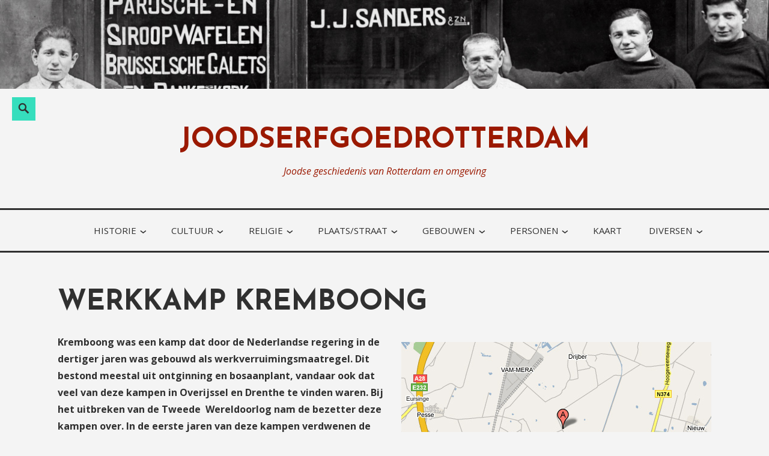

--- FILE ---
content_type: text/html; charset=UTF-8
request_url: https://www.joodserfgoedrotterdam.nl/werkkampen/werkkamp-kremboong/
body_size: 23080
content:
<!DOCTYPE html>
<html lang="nl-NL">
<head>
<meta charset="UTF-8">
<meta name="viewport" content="width=device-width, initial-scale=1">
<link rel="profile" href="https://gmpg.org/xfn/11">

<style>
#wpadminbar #wp-admin-bar-wccp_free_top_button .ab-icon:before {
	content: "\f160";
	color: #02CA02;
	top: 3px;
}
#wpadminbar #wp-admin-bar-wccp_free_top_button .ab-icon {
	transform: rotate(45deg);
}
</style>
<meta name='robots' content='index, follow, max-image-preview:large, max-snippet:-1, max-video-preview:-1' />

	<!-- This site is optimized with the Yoast SEO plugin v26.8 - https://yoast.com/product/yoast-seo-wordpress/ -->
	<title>www.joodserfgoedrotterdam.nl</title>
	<link rel="canonical" href="https://www.joodserfgoedrotterdam.nl/werkkampen/werkkamp-kremboong/" />
	<meta property="og:locale" content="nl_NL" />
	<meta property="og:type" content="article" />
	<meta property="og:title" content="www.joodserfgoedrotterdam.nl" />
	<meta property="og:description" content="Kremboong was een kamp dat door de Nederlandse regering in de dertiger jaren was gebouwd als werkverruimingsmaatregel. Dit bestond meestal uit ontginning en bosaanplant, vandaar ook dat veel van deze kampen in Overijssel en Drenthe te vinden waren. Bij het uitbreken van de Tweede  Wereldoorlog nam de bezetter deze kampen over. In de eerste jarenContinue reading werkkamp Kremboong &rarr;" />
	<meta property="og:url" content="https://www.joodserfgoedrotterdam.nl/werkkampen/werkkamp-kremboong/" />
	<meta property="og:site_name" content="joodserfgoedrotterdam" />
	<meta property="article:publisher" content="https://www.facebook.com/joodsamsterdamenjoodsrotterdam/" />
	<meta property="article:modified_time" content="2025-03-26T04:54:54+00:00" />
	<meta property="og:image" content="https://usercontent.one/wp/www.joodserfgoedrotterdam.nl/wp-content/uploads/2016/02/kremboong.jpg?media=1768561470" />
	<meta property="og:image:width" content="516" />
	<meta property="og:image:height" content="435" />
	<meta property="og:image:type" content="image/jpeg" />
	<meta name="twitter:card" content="summary_large_image" />
	<meta name="twitter:site" content="@joodsamsterdam" />
	<meta name="twitter:label1" content="Geschatte leestijd" />
	<meta name="twitter:data1" content="2 minuten" />
	<script type="application/ld+json" class="yoast-schema-graph">{"@context":"https://schema.org","@graph":[{"@type":"WebPage","@id":"https://www.joodserfgoedrotterdam.nl/werkkampen/werkkamp-kremboong/","url":"https://www.joodserfgoedrotterdam.nl/werkkampen/werkkamp-kremboong/","name":"www.joodserfgoedrotterdam.nl","isPartOf":{"@id":"https://www.joodserfgoedrotterdam.nl/#website"},"primaryImageOfPage":{"@id":"https://www.joodserfgoedrotterdam.nl/werkkampen/werkkamp-kremboong/#primaryimage"},"image":{"@id":"https://www.joodserfgoedrotterdam.nl/werkkampen/werkkamp-kremboong/#primaryimage"},"thumbnailUrl":"https://www.joodserfgoedrotterdam.nl/wp-content/uploads/2016/02/kremboong.jpg","datePublished":"2016-02-28T05:36:55+00:00","dateModified":"2025-03-26T04:54:54+00:00","breadcrumb":{"@id":"https://www.joodserfgoedrotterdam.nl/werkkampen/werkkamp-kremboong/#breadcrumb"},"inLanguage":"nl-NL","potentialAction":[{"@type":"ReadAction","target":["https://www.joodserfgoedrotterdam.nl/werkkampen/werkkamp-kremboong/"]}]},{"@type":"ImageObject","inLanguage":"nl-NL","@id":"https://www.joodserfgoedrotterdam.nl/werkkampen/werkkamp-kremboong/#primaryimage","url":"https://www.joodserfgoedrotterdam.nl/wp-content/uploads/2016/02/kremboong.jpg","contentUrl":"https://www.joodserfgoedrotterdam.nl/wp-content/uploads/2016/02/kremboong.jpg","width":516,"height":435,"caption":"locatie Kremboong"},{"@type":"BreadcrumbList","@id":"https://www.joodserfgoedrotterdam.nl/werkkampen/werkkamp-kremboong/#breadcrumb","itemListElement":[{"@type":"ListItem","position":1,"name":"Home","item":"https://www.joodserfgoedrotterdam.nl/"},{"@type":"ListItem","position":2,"name":"werkkampen","item":"https://www.joodserfgoedrotterdam.nl/werkkampen/"},{"@type":"ListItem","position":3,"name":"werkkamp Kremboong"}]},{"@type":"WebSite","@id":"https://www.joodserfgoedrotterdam.nl/#website","url":"https://www.joodserfgoedrotterdam.nl/","name":"joodserfgoedrotterdam","description":"Joodse geschiedenis van Rotterdam en omgeving","publisher":{"@id":"https://www.joodserfgoedrotterdam.nl/#organization"},"potentialAction":[{"@type":"SearchAction","target":{"@type":"EntryPoint","urlTemplate":"https://www.joodserfgoedrotterdam.nl/?s={search_term_string}"},"query-input":{"@type":"PropertyValueSpecification","valueRequired":true,"valueName":"search_term_string"}}],"inLanguage":"nl-NL"},{"@type":"Organization","@id":"https://www.joodserfgoedrotterdam.nl/#organization","name":"joodserfgoedrotterdam","url":"https://www.joodserfgoedrotterdam.nl/","logo":{"@type":"ImageObject","inLanguage":"nl-NL","@id":"https://www.joodserfgoedrotterdam.nl/#/schema/logo/image/","url":"https://www.joodserfgoedrotterdam.nl/wp-content/uploads/2017/08/linkjoodserfgoedrotterdamaf.jpg","contentUrl":"https://www.joodserfgoedrotterdam.nl/wp-content/uploads/2017/08/linkjoodserfgoedrotterdamaf.jpg","width":205,"height":120,"caption":"joodserfgoedrotterdam"},"image":{"@id":"https://www.joodserfgoedrotterdam.nl/#/schema/logo/image/"},"sameAs":["https://www.facebook.com/joodsamsterdamenjoodsrotterdam/","https://x.com/joodsamsterdam"]}]}</script>
	<!-- / Yoast SEO plugin. -->


<link rel='dns-prefetch' href='//secure.gravatar.com' />
<link rel='dns-prefetch' href='//stats.wp.com' />
<link rel='dns-prefetch' href='//fonts.googleapis.com' />
<link rel='dns-prefetch' href='//v0.wordpress.com' />
<link rel="alternate" type="application/rss+xml" title="joodserfgoedrotterdam &raquo; feed" href="https://www.joodserfgoedrotterdam.nl/feed/" />
<link rel="alternate" type="application/rss+xml" title="joodserfgoedrotterdam &raquo; reacties feed" href="https://www.joodserfgoedrotterdam.nl/comments/feed/" />
<link rel="alternate" title="oEmbed (JSON)" type="application/json+oembed" href="https://www.joodserfgoedrotterdam.nl/wp-json/oembed/1.0/embed?url=https%3A%2F%2Fwww.joodserfgoedrotterdam.nl%2Fwerkkampen%2Fwerkkamp-kremboong%2F" />
<link rel="alternate" title="oEmbed (XML)" type="text/xml+oembed" href="https://www.joodserfgoedrotterdam.nl/wp-json/oembed/1.0/embed?url=https%3A%2F%2Fwww.joodserfgoedrotterdam.nl%2Fwerkkampen%2Fwerkkamp-kremboong%2F&#038;format=xml" />
<style id='wp-img-auto-sizes-contain-inline-css' type='text/css'>
img:is([sizes=auto i],[sizes^="auto," i]){contain-intrinsic-size:3000px 1500px}
/*# sourceURL=wp-img-auto-sizes-contain-inline-css */
</style>
<style id='wp-emoji-styles-inline-css' type='text/css'>

	img.wp-smiley, img.emoji {
		display: inline !important;
		border: none !important;
		box-shadow: none !important;
		height: 1em !important;
		width: 1em !important;
		margin: 0 0.07em !important;
		vertical-align: -0.1em !important;
		background: none !important;
		padding: 0 !important;
	}
/*# sourceURL=wp-emoji-styles-inline-css */
</style>
<style id='wp-block-library-inline-css' type='text/css'>
:root{--wp-block-synced-color:#7a00df;--wp-block-synced-color--rgb:122,0,223;--wp-bound-block-color:var(--wp-block-synced-color);--wp-editor-canvas-background:#ddd;--wp-admin-theme-color:#007cba;--wp-admin-theme-color--rgb:0,124,186;--wp-admin-theme-color-darker-10:#006ba1;--wp-admin-theme-color-darker-10--rgb:0,107,160.5;--wp-admin-theme-color-darker-20:#005a87;--wp-admin-theme-color-darker-20--rgb:0,90,135;--wp-admin-border-width-focus:2px}@media (min-resolution:192dpi){:root{--wp-admin-border-width-focus:1.5px}}.wp-element-button{cursor:pointer}:root .has-very-light-gray-background-color{background-color:#eee}:root .has-very-dark-gray-background-color{background-color:#313131}:root .has-very-light-gray-color{color:#eee}:root .has-very-dark-gray-color{color:#313131}:root .has-vivid-green-cyan-to-vivid-cyan-blue-gradient-background{background:linear-gradient(135deg,#00d084,#0693e3)}:root .has-purple-crush-gradient-background{background:linear-gradient(135deg,#34e2e4,#4721fb 50%,#ab1dfe)}:root .has-hazy-dawn-gradient-background{background:linear-gradient(135deg,#faaca8,#dad0ec)}:root .has-subdued-olive-gradient-background{background:linear-gradient(135deg,#fafae1,#67a671)}:root .has-atomic-cream-gradient-background{background:linear-gradient(135deg,#fdd79a,#004a59)}:root .has-nightshade-gradient-background{background:linear-gradient(135deg,#330968,#31cdcf)}:root .has-midnight-gradient-background{background:linear-gradient(135deg,#020381,#2874fc)}:root{--wp--preset--font-size--normal:16px;--wp--preset--font-size--huge:42px}.has-regular-font-size{font-size:1em}.has-larger-font-size{font-size:2.625em}.has-normal-font-size{font-size:var(--wp--preset--font-size--normal)}.has-huge-font-size{font-size:var(--wp--preset--font-size--huge)}.has-text-align-center{text-align:center}.has-text-align-left{text-align:left}.has-text-align-right{text-align:right}.has-fit-text{white-space:nowrap!important}#end-resizable-editor-section{display:none}.aligncenter{clear:both}.items-justified-left{justify-content:flex-start}.items-justified-center{justify-content:center}.items-justified-right{justify-content:flex-end}.items-justified-space-between{justify-content:space-between}.screen-reader-text{border:0;clip-path:inset(50%);height:1px;margin:-1px;overflow:hidden;padding:0;position:absolute;width:1px;word-wrap:normal!important}.screen-reader-text:focus{background-color:#ddd;clip-path:none;color:#444;display:block;font-size:1em;height:auto;left:5px;line-height:normal;padding:15px 23px 14px;text-decoration:none;top:5px;width:auto;z-index:100000}html :where(.has-border-color){border-style:solid}html :where([style*=border-top-color]){border-top-style:solid}html :where([style*=border-right-color]){border-right-style:solid}html :where([style*=border-bottom-color]){border-bottom-style:solid}html :where([style*=border-left-color]){border-left-style:solid}html :where([style*=border-width]){border-style:solid}html :where([style*=border-top-width]){border-top-style:solid}html :where([style*=border-right-width]){border-right-style:solid}html :where([style*=border-bottom-width]){border-bottom-style:solid}html :where([style*=border-left-width]){border-left-style:solid}html :where(img[class*=wp-image-]){height:auto;max-width:100%}:where(figure){margin:0 0 1em}html :where(.is-position-sticky){--wp-admin--admin-bar--position-offset:var(--wp-admin--admin-bar--height,0px)}@media screen and (max-width:600px){html :where(.is-position-sticky){--wp-admin--admin-bar--position-offset:0px}}

/*# sourceURL=wp-block-library-inline-css */
</style><style id='global-styles-inline-css' type='text/css'>
:root{--wp--preset--aspect-ratio--square: 1;--wp--preset--aspect-ratio--4-3: 4/3;--wp--preset--aspect-ratio--3-4: 3/4;--wp--preset--aspect-ratio--3-2: 3/2;--wp--preset--aspect-ratio--2-3: 2/3;--wp--preset--aspect-ratio--16-9: 16/9;--wp--preset--aspect-ratio--9-16: 9/16;--wp--preset--color--black: #000000;--wp--preset--color--cyan-bluish-gray: #abb8c3;--wp--preset--color--white: #ffffff;--wp--preset--color--pale-pink: #f78da7;--wp--preset--color--vivid-red: #cf2e2e;--wp--preset--color--luminous-vivid-orange: #ff6900;--wp--preset--color--luminous-vivid-amber: #fcb900;--wp--preset--color--light-green-cyan: #7bdcb5;--wp--preset--color--vivid-green-cyan: #00d084;--wp--preset--color--pale-cyan-blue: #8ed1fc;--wp--preset--color--vivid-cyan-blue: #0693e3;--wp--preset--color--vivid-purple: #9b51e0;--wp--preset--color--turquoise: #36debd;--wp--preset--gradient--vivid-cyan-blue-to-vivid-purple: linear-gradient(135deg,rgb(6,147,227) 0%,rgb(155,81,224) 100%);--wp--preset--gradient--light-green-cyan-to-vivid-green-cyan: linear-gradient(135deg,rgb(122,220,180) 0%,rgb(0,208,130) 100%);--wp--preset--gradient--luminous-vivid-amber-to-luminous-vivid-orange: linear-gradient(135deg,rgb(252,185,0) 0%,rgb(255,105,0) 100%);--wp--preset--gradient--luminous-vivid-orange-to-vivid-red: linear-gradient(135deg,rgb(255,105,0) 0%,rgb(207,46,46) 100%);--wp--preset--gradient--very-light-gray-to-cyan-bluish-gray: linear-gradient(135deg,rgb(238,238,238) 0%,rgb(169,184,195) 100%);--wp--preset--gradient--cool-to-warm-spectrum: linear-gradient(135deg,rgb(74,234,220) 0%,rgb(151,120,209) 20%,rgb(207,42,186) 40%,rgb(238,44,130) 60%,rgb(251,105,98) 80%,rgb(254,248,76) 100%);--wp--preset--gradient--blush-light-purple: linear-gradient(135deg,rgb(255,206,236) 0%,rgb(152,150,240) 100%);--wp--preset--gradient--blush-bordeaux: linear-gradient(135deg,rgb(254,205,165) 0%,rgb(254,45,45) 50%,rgb(107,0,62) 100%);--wp--preset--gradient--luminous-dusk: linear-gradient(135deg,rgb(255,203,112) 0%,rgb(199,81,192) 50%,rgb(65,88,208) 100%);--wp--preset--gradient--pale-ocean: linear-gradient(135deg,rgb(255,245,203) 0%,rgb(182,227,212) 50%,rgb(51,167,181) 100%);--wp--preset--gradient--electric-grass: linear-gradient(135deg,rgb(202,248,128) 0%,rgb(113,206,126) 100%);--wp--preset--gradient--midnight: linear-gradient(135deg,rgb(2,3,129) 0%,rgb(40,116,252) 100%);--wp--preset--font-size--small: 13px;--wp--preset--font-size--medium: 20px;--wp--preset--font-size--large: 36px;--wp--preset--font-size--x-large: 42px;--wp--preset--spacing--20: 0.44rem;--wp--preset--spacing--30: 0.67rem;--wp--preset--spacing--40: 1rem;--wp--preset--spacing--50: 1.5rem;--wp--preset--spacing--60: 2.25rem;--wp--preset--spacing--70: 3.38rem;--wp--preset--spacing--80: 5.06rem;--wp--preset--shadow--natural: 6px 6px 9px rgba(0, 0, 0, 0.2);--wp--preset--shadow--deep: 12px 12px 50px rgba(0, 0, 0, 0.4);--wp--preset--shadow--sharp: 6px 6px 0px rgba(0, 0, 0, 0.2);--wp--preset--shadow--outlined: 6px 6px 0px -3px rgb(255, 255, 255), 6px 6px rgb(0, 0, 0);--wp--preset--shadow--crisp: 6px 6px 0px rgb(0, 0, 0);}:where(.is-layout-flex){gap: 0.5em;}:where(.is-layout-grid){gap: 0.5em;}body .is-layout-flex{display: flex;}.is-layout-flex{flex-wrap: wrap;align-items: center;}.is-layout-flex > :is(*, div){margin: 0;}body .is-layout-grid{display: grid;}.is-layout-grid > :is(*, div){margin: 0;}:where(.wp-block-columns.is-layout-flex){gap: 2em;}:where(.wp-block-columns.is-layout-grid){gap: 2em;}:where(.wp-block-post-template.is-layout-flex){gap: 1.25em;}:where(.wp-block-post-template.is-layout-grid){gap: 1.25em;}.has-black-color{color: var(--wp--preset--color--black) !important;}.has-cyan-bluish-gray-color{color: var(--wp--preset--color--cyan-bluish-gray) !important;}.has-white-color{color: var(--wp--preset--color--white) !important;}.has-pale-pink-color{color: var(--wp--preset--color--pale-pink) !important;}.has-vivid-red-color{color: var(--wp--preset--color--vivid-red) !important;}.has-luminous-vivid-orange-color{color: var(--wp--preset--color--luminous-vivid-orange) !important;}.has-luminous-vivid-amber-color{color: var(--wp--preset--color--luminous-vivid-amber) !important;}.has-light-green-cyan-color{color: var(--wp--preset--color--light-green-cyan) !important;}.has-vivid-green-cyan-color{color: var(--wp--preset--color--vivid-green-cyan) !important;}.has-pale-cyan-blue-color{color: var(--wp--preset--color--pale-cyan-blue) !important;}.has-vivid-cyan-blue-color{color: var(--wp--preset--color--vivid-cyan-blue) !important;}.has-vivid-purple-color{color: var(--wp--preset--color--vivid-purple) !important;}.has-black-background-color{background-color: var(--wp--preset--color--black) !important;}.has-cyan-bluish-gray-background-color{background-color: var(--wp--preset--color--cyan-bluish-gray) !important;}.has-white-background-color{background-color: var(--wp--preset--color--white) !important;}.has-pale-pink-background-color{background-color: var(--wp--preset--color--pale-pink) !important;}.has-vivid-red-background-color{background-color: var(--wp--preset--color--vivid-red) !important;}.has-luminous-vivid-orange-background-color{background-color: var(--wp--preset--color--luminous-vivid-orange) !important;}.has-luminous-vivid-amber-background-color{background-color: var(--wp--preset--color--luminous-vivid-amber) !important;}.has-light-green-cyan-background-color{background-color: var(--wp--preset--color--light-green-cyan) !important;}.has-vivid-green-cyan-background-color{background-color: var(--wp--preset--color--vivid-green-cyan) !important;}.has-pale-cyan-blue-background-color{background-color: var(--wp--preset--color--pale-cyan-blue) !important;}.has-vivid-cyan-blue-background-color{background-color: var(--wp--preset--color--vivid-cyan-blue) !important;}.has-vivid-purple-background-color{background-color: var(--wp--preset--color--vivid-purple) !important;}.has-black-border-color{border-color: var(--wp--preset--color--black) !important;}.has-cyan-bluish-gray-border-color{border-color: var(--wp--preset--color--cyan-bluish-gray) !important;}.has-white-border-color{border-color: var(--wp--preset--color--white) !important;}.has-pale-pink-border-color{border-color: var(--wp--preset--color--pale-pink) !important;}.has-vivid-red-border-color{border-color: var(--wp--preset--color--vivid-red) !important;}.has-luminous-vivid-orange-border-color{border-color: var(--wp--preset--color--luminous-vivid-orange) !important;}.has-luminous-vivid-amber-border-color{border-color: var(--wp--preset--color--luminous-vivid-amber) !important;}.has-light-green-cyan-border-color{border-color: var(--wp--preset--color--light-green-cyan) !important;}.has-vivid-green-cyan-border-color{border-color: var(--wp--preset--color--vivid-green-cyan) !important;}.has-pale-cyan-blue-border-color{border-color: var(--wp--preset--color--pale-cyan-blue) !important;}.has-vivid-cyan-blue-border-color{border-color: var(--wp--preset--color--vivid-cyan-blue) !important;}.has-vivid-purple-border-color{border-color: var(--wp--preset--color--vivid-purple) !important;}.has-vivid-cyan-blue-to-vivid-purple-gradient-background{background: var(--wp--preset--gradient--vivid-cyan-blue-to-vivid-purple) !important;}.has-light-green-cyan-to-vivid-green-cyan-gradient-background{background: var(--wp--preset--gradient--light-green-cyan-to-vivid-green-cyan) !important;}.has-luminous-vivid-amber-to-luminous-vivid-orange-gradient-background{background: var(--wp--preset--gradient--luminous-vivid-amber-to-luminous-vivid-orange) !important;}.has-luminous-vivid-orange-to-vivid-red-gradient-background{background: var(--wp--preset--gradient--luminous-vivid-orange-to-vivid-red) !important;}.has-very-light-gray-to-cyan-bluish-gray-gradient-background{background: var(--wp--preset--gradient--very-light-gray-to-cyan-bluish-gray) !important;}.has-cool-to-warm-spectrum-gradient-background{background: var(--wp--preset--gradient--cool-to-warm-spectrum) !important;}.has-blush-light-purple-gradient-background{background: var(--wp--preset--gradient--blush-light-purple) !important;}.has-blush-bordeaux-gradient-background{background: var(--wp--preset--gradient--blush-bordeaux) !important;}.has-luminous-dusk-gradient-background{background: var(--wp--preset--gradient--luminous-dusk) !important;}.has-pale-ocean-gradient-background{background: var(--wp--preset--gradient--pale-ocean) !important;}.has-electric-grass-gradient-background{background: var(--wp--preset--gradient--electric-grass) !important;}.has-midnight-gradient-background{background: var(--wp--preset--gradient--midnight) !important;}.has-small-font-size{font-size: var(--wp--preset--font-size--small) !important;}.has-medium-font-size{font-size: var(--wp--preset--font-size--medium) !important;}.has-large-font-size{font-size: var(--wp--preset--font-size--large) !important;}.has-x-large-font-size{font-size: var(--wp--preset--font-size--x-large) !important;}
/*# sourceURL=global-styles-inline-css */
</style>

<style id='classic-theme-styles-inline-css' type='text/css'>
/*! This file is auto-generated */
.wp-block-button__link{color:#fff;background-color:#32373c;border-radius:9999px;box-shadow:none;text-decoration:none;padding:calc(.667em + 2px) calc(1.333em + 2px);font-size:1.125em}.wp-block-file__button{background:#32373c;color:#fff;text-decoration:none}
/*# sourceURL=/wp-includes/css/classic-themes.min.css */
</style>
<link rel='stylesheet' id='wp-components-css' href='https://www.joodserfgoedrotterdam.nl/wp-includes/css/dist/components/style.min.css?ver=14cf2b6271d7b4b5abb63feb9998a6fe' type='text/css' media='all' />
<link rel='stylesheet' id='wp-preferences-css' href='https://www.joodserfgoedrotterdam.nl/wp-includes/css/dist/preferences/style.min.css?ver=14cf2b6271d7b4b5abb63feb9998a6fe' type='text/css' media='all' />
<link rel='stylesheet' id='wp-block-editor-css' href='https://www.joodserfgoedrotterdam.nl/wp-includes/css/dist/block-editor/style.min.css?ver=14cf2b6271d7b4b5abb63feb9998a6fe' type='text/css' media='all' />
<link rel='stylesheet' id='wp-reusable-blocks-css' href='https://www.joodserfgoedrotterdam.nl/wp-includes/css/dist/reusable-blocks/style.min.css?ver=14cf2b6271d7b4b5abb63feb9998a6fe' type='text/css' media='all' />
<link rel='stylesheet' id='wp-patterns-css' href='https://www.joodserfgoedrotterdam.nl/wp-includes/css/dist/patterns/style.min.css?ver=14cf2b6271d7b4b5abb63feb9998a6fe' type='text/css' media='all' />
<link rel='stylesheet' id='wp-editor-css' href='https://www.joodserfgoedrotterdam.nl/wp-includes/css/dist/editor/style.min.css?ver=14cf2b6271d7b4b5abb63feb9998a6fe' type='text/css' media='all' />
<link rel='stylesheet' id='block-robo-gallery-style-css-css' href='https://usercontent.one/wp/www.joodserfgoedrotterdam.nl/wp-content/plugins/robo-gallery/includes/extensions/block/dist/blocks.style.build.css?ver=5.1.2&media=1768561470' type='text/css' media='all' />
<link rel='stylesheet' id='veggie-fonts-css' href='https://fonts.googleapis.com/css?family=Josefin+Sans%3A400%2C100%2C100italic%2C300%2C300italic%2C400italic%2C600%2C600italic%2C700%2C700italic%7COpen+Sans%3A400%2C300%2C300italic%2C400italic%2C600%2C600italic%2C700%2C700italic%2C800%2C800italic&#038;subset=latin%2Clatin-ext' type='text/css' media='all' />
<link rel='stylesheet' id='veggie-style-css' href='https://usercontent.one/wp/www.joodserfgoedrotterdam.nl/wp-content/themes/veggie/style.css?media=1768561470?ver=14cf2b6271d7b4b5abb63feb9998a6fe' type='text/css' media='all' />
<link rel='stylesheet' id='genericons-css' href='https://usercontent.one/wp/www.joodserfgoedrotterdam.nl/wp-content/plugins/jetpack/_inc/genericons/genericons/genericons.css?ver=3.1&media=1768561470' type='text/css' media='all' />
<link rel='stylesheet' id='veggie-veggie-css' href='https://fonts.googleapis.com/css?family=Josefin+Sans%3A400%2C100%2C100italic%2C300%2C300italic%2C400italic%2C600%2C600italic%2C700%2C700italic%7COpen+Sans%3A400%2C300%2C300italic%2C400italic%2C600%2C600italic%2C700%2C700italic%2C800%2C800italic&#038;subset=latin%2Clatin-ext' type='text/css' media='all' />
<style id='jetpack_facebook_likebox-inline-css' type='text/css'>
.widget_facebook_likebox {
	overflow: hidden;
}

/*# sourceURL=https://usercontent.one/wp/www.joodserfgoedrotterdam.nl/wp-content/plugins/jetpack/modules/widgets/facebook-likebox/style.css?media=1768561470 */
</style>
<link rel='stylesheet' id='jetpack-swiper-library-css' href='https://usercontent.one/wp/www.joodserfgoedrotterdam.nl/wp-content/plugins/jetpack/_inc/blocks/swiper.css?ver=15.4&media=1768561470' type='text/css' media='all' />
<link rel='stylesheet' id='jetpack-carousel-css' href='https://usercontent.one/wp/www.joodserfgoedrotterdam.nl/wp-content/plugins/jetpack/modules/carousel/jetpack-carousel.css?ver=15.4&media=1768561470' type='text/css' media='all' />
<script type="text/javascript" src="https://usercontent.one/wp/www.joodserfgoedrotterdam.nl/wp-content/plugins/stop-user-enumeration/frontend/js/frontend.js?ver=1.7.7&media=1768561470" id="stop-user-enumeration-js" defer="defer" data-wp-strategy="defer"></script>
<script type="text/javascript" src="https://www.joodserfgoedrotterdam.nl/wp-includes/js/jquery/jquery.min.js?ver=3.7.1" id="jquery-core-js"></script>
<script type="text/javascript" src="https://www.joodserfgoedrotterdam.nl/wp-includes/js/jquery/jquery-migrate.min.js?ver=3.4.1" id="jquery-migrate-js"></script>
<link rel="https://api.w.org/" href="https://www.joodserfgoedrotterdam.nl/wp-json/" /><link rel="alternate" title="JSON" type="application/json" href="https://www.joodserfgoedrotterdam.nl/wp-json/wp/v2/pages/699" /><link rel="EditURI" type="application/rsd+xml" title="RSD" href="https://www.joodserfgoedrotterdam.nl/xmlrpc.php?rsd" />
<script type="text/javascript">
(function(url){
	if(/(?:Chrome\/26\.0\.1410\.63 Safari\/537\.31|WordfenceTestMonBot)/.test(navigator.userAgent)){ return; }
	var addEvent = function(evt, handler) {
		if (window.addEventListener) {
			document.addEventListener(evt, handler, false);
		} else if (window.attachEvent) {
			document.attachEvent('on' + evt, handler);
		}
	};
	var removeEvent = function(evt, handler) {
		if (window.removeEventListener) {
			document.removeEventListener(evt, handler, false);
		} else if (window.detachEvent) {
			document.detachEvent('on' + evt, handler);
		}
	};
	var evts = 'contextmenu dblclick drag dragend dragenter dragleave dragover dragstart drop keydown keypress keyup mousedown mousemove mouseout mouseover mouseup mousewheel scroll'.split(' ');
	var logHuman = function() {
		if (window.wfLogHumanRan) { return; }
		window.wfLogHumanRan = true;
		var wfscr = document.createElement('script');
		wfscr.type = 'text/javascript';
		wfscr.async = true;
		wfscr.src = url + '&r=' + Math.random();
		(document.getElementsByTagName('head')[0]||document.getElementsByTagName('body')[0]).appendChild(wfscr);
		for (var i = 0; i < evts.length; i++) {
			removeEvent(evts[i], logHuman);
		}
	};
	for (var i = 0; i < evts.length; i++) {
		addEvent(evts[i], logHuman);
	}
})('//www.joodserfgoedrotterdam.nl/?wordfence_lh=1&hid=5F296BC1DA44381C209451CFE2AF1EB7');
</script><script id="wpcp_disable_selection" type="text/javascript">
var image_save_msg='You are not allowed to save images!';
	var no_menu_msg='Context Menu disabled!';
	var smessage = "Content is protected !!";

function disableEnterKey(e)
{
	var elemtype = e.target.tagName;
	
	elemtype = elemtype.toUpperCase();
	
	if (elemtype == "TEXT" || elemtype == "TEXTAREA" || elemtype == "INPUT" || elemtype == "PASSWORD" || elemtype == "SELECT" || elemtype == "OPTION" || elemtype == "EMBED")
	{
		elemtype = 'TEXT';
	}
	
	if (e.ctrlKey){
     var key;
     if(window.event)
          key = window.event.keyCode;     //IE
     else
          key = e.which;     //firefox (97)
    //if (key != 17) alert(key);
     if (elemtype!= 'TEXT' && (key == 97 || key == 65 || key == 67 || key == 99 || key == 88 || key == 120 || key == 26 || key == 85  || key == 86 || key == 83 || key == 43 || key == 73))
     {
		if(wccp_free_iscontenteditable(e)) return true;
		show_wpcp_message('You are not allowed to copy content or view source');
		return false;
     }else
     	return true;
     }
}


/*For contenteditable tags*/
function wccp_free_iscontenteditable(e)
{
	var e = e || window.event; // also there is no e.target property in IE. instead IE uses window.event.srcElement
  	
	var target = e.target || e.srcElement;

	var elemtype = e.target.nodeName;
	
	elemtype = elemtype.toUpperCase();
	
	var iscontenteditable = "false";
		
	if(typeof target.getAttribute!="undefined" ) iscontenteditable = target.getAttribute("contenteditable"); // Return true or false as string
	
	var iscontenteditable2 = false;
	
	if(typeof target.isContentEditable!="undefined" ) iscontenteditable2 = target.isContentEditable; // Return true or false as boolean

	if(target.parentElement.isContentEditable) iscontenteditable2 = true;
	
	if (iscontenteditable == "true" || iscontenteditable2 == true)
	{
		if(typeof target.style!="undefined" ) target.style.cursor = "text";
		
		return true;
	}
}

////////////////////////////////////
function disable_copy(e)
{	
	var e = e || window.event; // also there is no e.target property in IE. instead IE uses window.event.srcElement
	
	var elemtype = e.target.tagName;
	
	elemtype = elemtype.toUpperCase();
	
	if (elemtype == "TEXT" || elemtype == "TEXTAREA" || elemtype == "INPUT" || elemtype == "PASSWORD" || elemtype == "SELECT" || elemtype == "OPTION" || elemtype == "EMBED")
	{
		elemtype = 'TEXT';
	}
	
	if(wccp_free_iscontenteditable(e)) return true;
	
	var isSafari = /Safari/.test(navigator.userAgent) && /Apple Computer/.test(navigator.vendor);
	
	var checker_IMG = '';
	if (elemtype == "IMG" && checker_IMG == 'checked' && e.detail >= 2) {show_wpcp_message(alertMsg_IMG);return false;}
	if (elemtype != "TEXT")
	{
		if (smessage !== "" && e.detail == 2)
			show_wpcp_message(smessage);
		
		if (isSafari)
			return true;
		else
			return false;
	}	
}

//////////////////////////////////////////
function disable_copy_ie()
{
	var e = e || window.event;
	var elemtype = window.event.srcElement.nodeName;
	elemtype = elemtype.toUpperCase();
	if(wccp_free_iscontenteditable(e)) return true;
	if (elemtype == "IMG") {show_wpcp_message(alertMsg_IMG);return false;}
	if (elemtype != "TEXT" && elemtype != "TEXTAREA" && elemtype != "INPUT" && elemtype != "PASSWORD" && elemtype != "SELECT" && elemtype != "OPTION" && elemtype != "EMBED")
	{
		return false;
	}
}	
function reEnable()
{
	return true;
}
document.onkeydown = disableEnterKey;
document.onselectstart = disable_copy_ie;
if(navigator.userAgent.indexOf('MSIE')==-1)
{
	document.onmousedown = disable_copy;
	document.onclick = reEnable;
}
function disableSelection(target)
{
    //For IE This code will work
    if (typeof target.onselectstart!="undefined")
    target.onselectstart = disable_copy_ie;
    
    //For Firefox This code will work
    else if (typeof target.style.MozUserSelect!="undefined")
    {target.style.MozUserSelect="none";}
    
    //All other  (ie: Opera) This code will work
    else
    target.onmousedown=function(){return false}
    target.style.cursor = "default";
}
//Calling the JS function directly just after body load
window.onload = function(){disableSelection(document.body);};

//////////////////special for safari Start////////////////
var onlongtouch;
var timer;
var touchduration = 1000; //length of time we want the user to touch before we do something

var elemtype = "";
function touchstart(e) {
	var e = e || window.event;
  // also there is no e.target property in IE.
  // instead IE uses window.event.srcElement
  	var target = e.target || e.srcElement;
	
	elemtype = window.event.srcElement.nodeName;
	
	elemtype = elemtype.toUpperCase();
	
	if(!wccp_pro_is_passive()) e.preventDefault();
	if (!timer) {
		timer = setTimeout(onlongtouch, touchduration);
	}
}

function touchend() {
    //stops short touches from firing the event
    if (timer) {
        clearTimeout(timer);
        timer = null;
    }
	onlongtouch();
}

onlongtouch = function(e) { //this will clear the current selection if anything selected
	
	if (elemtype != "TEXT" && elemtype != "TEXTAREA" && elemtype != "INPUT" && elemtype != "PASSWORD" && elemtype != "SELECT" && elemtype != "EMBED" && elemtype != "OPTION")	
	{
		if (window.getSelection) {
			if (window.getSelection().empty) {  // Chrome
			window.getSelection().empty();
			} else if (window.getSelection().removeAllRanges) {  // Firefox
			window.getSelection().removeAllRanges();
			}
		} else if (document.selection) {  // IE?
			document.selection.empty();
		}
		return false;
	}
};

document.addEventListener("DOMContentLoaded", function(event) { 
    window.addEventListener("touchstart", touchstart, false);
    window.addEventListener("touchend", touchend, false);
});

function wccp_pro_is_passive() {

  var cold = false,
  hike = function() {};

  try {
	  const object1 = {};
  var aid = Object.defineProperty(object1, 'passive', {
  get() {cold = true}
  });
  window.addEventListener('test', hike, aid);
  window.removeEventListener('test', hike, aid);
  } catch (e) {}

  return cold;
}
/*special for safari End*/
</script>
<script id="wpcp_disable_Right_Click" type="text/javascript">
document.ondragstart = function() { return false;}
	function nocontext(e) {
	   return false;
	}
	document.oncontextmenu = nocontext;
</script>
	<style>img#wpstats{display:none}</style>
			<style type="text/css">
		
		.search-toggle, .entry-content a.button, #promo a, .site-footer.custom #promo a, .search-toggle, .entry-content a.button, .woocommerce #respond input#submit, .woocommerce a.button, .woocommerce button.button, .woocommerce input.button,.woocommerce #respond input#submit.alt, .woocommerce a.button.alt, .woocommerce button.button.alt, .woocommerce input.button.alt, .top .soliloquy-container.soliloquy-theme-karisma .soliloquy-controls-direction a:hover, .top .soliloquy-container.soliloquy-theme-karisma .soliloquy-controls-auto-item a:hover, #main .soliloquy-container.soliloquy-theme-karisma .soliloquy-controls-direction a:hover, #main .soliloquy-container.soliloquy-theme-karisma .soliloquy-controls-auto-item a:hover, #page .soliloquy-container.soliloquy-theme-karisma .soliloquy-controls-direction a:hover, #page .soliloquy-container.soliloquy-theme-karisma .soliloquy-controls-auto-item a:hover, .widget_search .search-submit { background:; }
		
		.woocommerce span.onsale, .woocommerce .widget_price_filter .ui-slider .ui-slider-handle, .woocommerce .widget_price_filter .ui-slider .ui-slider-range { background-color:; }
		body .fdm-item-special, body .fdm-item-price, .main-navigation li.color { background:; }
		
		.woocommerce .woocommerce-message, .woocommerce .woocommerce-info { border-top-color:; }
		
		.social-navigation a:hover, span.color, .social-navigation a:hover, span.color, .woocommerce .woocommerce-message:before, .woocommerce .star-rating span:before, .woocommerce .woocommerce-info:before, body .fdm-item-price-discount, .fdm-menu-footer.clearfix p:before { color:; }
		
		hr, .woocommerce .widget_price_filter .price_slider_wrapper .ui-widget-content { background-color:; }
		
		.entry-content a.button:hover, #promo a:hover, .woocommerce #respond input#submit:hover, .woocommerce a.button:hover, .woocommerce button.button:hover, .woocommerce input.button:hover,.woocommerce #respond input#submit.alt:hover, .woocommerce a.button.alt:hover, .woocommerce button.button.alt:hover, .woocommerce input.button.alt:hover, #page .soliloquy-container .soliloquy-caption .soliloquy-caption-inside, .widget_search .search-submit:hover, .widget_search .search-submit:focus { background:; }
		
		mark, body, button, input, select, textarea, button, input[type="button"], input[type="reset"], input[type="submit"], #infinite-handle span, input[type="text"], input[type="email"], input[type="url"], input[type="password"], input[type="search"], input[type="text"]:focus, input[type="email"]:focus, input[type="url"]:focus, input[type="password"]:focus, input[type="search"]:focus, textarea:focus, .search-toggle:before, a, a:visited, a:hover, a:focus, a:active, .social-navigation a, #secondary .widget-title, .entry-content a.button, #promo a, .site-footer.custom #promo a, .woocommerce #respond input#submit, .woocommerce a.button, .woocommerce button.button, .woocommerce input.button,.woocommerce #respond input#submit.alt, .woocommerce a.button.alt, .woocommerce button.button.alt, .woocommerce input.button.alt, .woocommerce ul.products li.product .price, .woocommerce div.product p.price, .woocommerce div.product span.price, .woocommerce span.onsale, .woocommerce-checkout #payment div.payment_box, .woocommere .woocommerce-breadcrumb a,.woocommerce .woocommerce-breadcrumb   { color:; }
		
		input[type="text"], input[type="email"], input[type="url"], input[type="password"], input[type="search"], button, input[type="button"], input[type="reset"], input[type="submit"] { box-shadow: 0 2px 0; }
		
		input[type="text"], input[type="email"], input[type="url"], input[type="password"], input[type="search"], input[type="button"], input[type="reset"], input[type="submit"] { -webkit-box-shadow: 0 2px 0; }
		
		input[type="text"], input[type="email"], input[type="url"], input[type="password"], input[type="search"], input[type="button"], input[type="reset"], input[type="submit"] { -moz-box-shadow: 0 2px 0; }
		
	    .list-layout .entry-content a.more-link:hover, .blog .grid .entry-content a.more-link:hover { box-shadow: 0 1px 0; }
		
		.list-layout .entry-content a.more-link:hover, .blog .grid .entry-content a.more-link:hover { -webkit-box-shadow: 0 1px 0; }
		
		i.list-layout .entry-content a.more-link:hover, .blog .grid .entry-content a.more-link:hover { -moz-box-shadow: 0 1px 0; }
		
		button:hover,input[type="button"]:hover,input[type="reset"]:hover,input[type="submit"]:hover,input[type="text"]:hover, input[type="email"]:hover, input[type="url"]:hover, input[type="password"]:hover, input[type="search"]:hover, .list-layout .entry-content a.more-link:hover, .blog .grid .entry-content a.more-link:hover { -moz-box-shadow: 0 4px 0; } 
		
		button:hover,input[type="button"]:hover,input[type="reset"]:hover,input[type="submit"]:hover,input[type="text"]:hover, input[type="email"]:hover, input[type="url"]:hover, input[type="password"]:hover, input[type="search"]:hover, .list-layout .entry-content a.more-link:hover, .blog .grid .entry-content a.more-link:hover { -webkit-box-shadow: 0 4px 0; } 
		
		button:hover,input[type="button"]:hover,input[type="reset"]:hover,input[type="submit"]:hover,input[type="text"]:hover, input[type="email"]:hover, input[type="url"]:hover, input[type="password"]:hover, input[type="search"]:hover, .list-layout .entry-content a.more-link:hover, .blog .grid .entry-content a.more-link:hover { box-shadow: 0 4px 0; } 
		
		button:focus,input[type="button"]:focus,input[type="reset"]:focus,input[type="submit"]:focus,input[type="text"]:focus, input[type="email"]:focus, input[type="url"]:focus, input[type="password"]:focus, input[type="search"]:focus { -moz-box-shadow: 0 4px 0; } 
		
		button:focus,input[type="button"]:focus,input[type="reset"]:focus,input[type="submit"]:focus,input[type="text"]:focus, input[type="email"]:focus, input[type="url"]:focus, input[type="password"]:focus, input[type="search"]:focus { -webkit-box-shadow: 0 4px 0; } 
		
		button:focus,input[type="button"]:focus,input[type="reset"]:focus,input[type="submit"]:focus,input[type="text"]:focus, input[type="email"]:focus, input[type="url"]:focus, input[type="password"]:focus, input[type="search"]:focus { box-shadow: 0 4px 0; }
		
		.woocommerce div.product .woocommerce-tabs ul.tabs li.active:before, .woocommerce div.product .woocommerce-tabs ul.tabs li:before,.woocommerce div.product .woocommerce-tabs ul.tabs li:after,.woocommerce div.product .woocommerce-tabs ul.tabs li.active:after { box-shadow: 0 0 0; }
		
		form.search-form, .woocommerce ul.products li.product .price, .woocommerce div.product p.price, .woocommerce div.product span.price, .woocommerce-checkout #payment ul.payment_methods, .list-layout .entry-content a:hover, .sidebar-right-layout .entry-title a:hover { border-bottom-color:; }
		
		.woocommerce div.product .woocommerce-tabs ul.tabs li, .woocommerce #content div.product .woocommerce-tabs ul.tabs li { border-left-color:; }
		
		.woocommerce div.product .woocommerce-tabs ul.tabs li, .woocommerce #content div.product .woocommerce-tabs ul.tabs li { border-right-color:; }
		
		.woocommerce div.product .woocommerce-tabs ul.tabs li, .woocommerce #content div.product .woocommerce-tabs ul.tabs li { border-top-color:; }
		
		textarea { border-color:; }
		
		.primarymenu, .site-footer, .footer-widgets.clear, #promo, .site-footer.custom #promo, #secondary .widget-title:after { border-top-color:; }
		
		.primarymenu, .single .entry-footer, .blog .grid .entry-meta, .blog .entry-meta span.posted-on, .single .entry-meta span.posted-on, .search .entry-meta span.posted-on, .archive .entry-meta span.posted-on, .site-footer, .footer-widgets.clear, #promo, .site-footer.custom #promo, .widgetized-content .widget-title, .customwidget .posted-on, .site-footer.custom .widget-title { border-bottom-color:; }
		
		.author-info, .tagcloud a, #secondary .widget-title, .recipe, .woocommerce div.product .woocommerce-tabs .panel, .woocommerce-checkout #payment, .woocommerce .quantity .qty, .woocommerce .woocommerce-ordering select { border-color:; }
		
		.search-box-wrapper, .featured-content, .woocommerce .woocommerce-ordering select { background:; }
		
		.entry-content a.button:hover, #promo a:hover, .woocommerce #respond input#submit:hover, .woocommerce a.button:hover, .woocommerce button.button:hover, .woocommerce input.button:hover,.woocommerce #respond input#submit.alt:hover, .woocommerce a.button.alt:hover, .woocommerce button.button.alt:hover, .woocommerce input.button.alt:hover, .widget_search .search-submit:hover, .widget_search .search-submit:focus { color:; }
		
		@media screen and ( min-width: 45em ) {
	    .onecolumn .post-content, .two_third .onecolumn .post-content, .site-footer .onecolumn .post-content { background:; }
		}
		
		@media screen and ( min-width: 45em ) {
		.primarymenu { border-bottom-color:; }
		.primarymenu { border-top-color:; }
		.single .entry-footer span, .sidebar-right-layout .byline, .sidebar-right-layout .comments-link, .grid .byline, .grid .comments-link { border-right-color:; }
		}
		
		@media screen and ( min-width: 70em ) {
		.comment .comment-metadata span.comment-author { border-bottom-color:; }
		}
		
		body { background:; }
		
				
				
		
	</style>
		<style type="text/css">
			.site-title a,
		.site-description {
			color: #9b1900;
		}
		</style>
	<style type="text/css" id="custom-background-css">
body.custom-background { background-color: #f4f4f4; }
</style>
	<link rel="icon" href="https://usercontent.one/wp/www.joodserfgoedrotterdam.nl/wp-content/uploads/2016/02/cropped-Synagoge-Boompjes-interieur-savonds-32x32.jpg?media=1768561470" sizes="32x32" />
<link rel="icon" href="https://usercontent.one/wp/www.joodserfgoedrotterdam.nl/wp-content/uploads/2016/02/cropped-Synagoge-Boompjes-interieur-savonds-192x192.jpg?media=1768561470" sizes="192x192" />
<link rel="apple-touch-icon" href="https://usercontent.one/wp/www.joodserfgoedrotterdam.nl/wp-content/uploads/2016/02/cropped-Synagoge-Boompjes-interieur-savonds-180x180.jpg?media=1768561470" />
<meta name="msapplication-TileImage" content="https://usercontent.one/wp/www.joodserfgoedrotterdam.nl/wp-content/uploads/2016/02/cropped-Synagoge-Boompjes-interieur-savonds-270x270.jpg?media=1768561470" />
</head>

<body data-rsssl=1 class="wp-singular page-template page-template-fullwidth-page page-template-fullwidth-page-php page page-id-699 page-child parent-pageid-687 custom-background wp-theme-veggie unselectable singular">
	<a class="skip-link screen-reader-text" href="#content">Skip to content</a>
		<div class="header-image">
		<a href="https://www.joodserfgoedrotterdam.nl/" rel="home">
			<img src="https://usercontent.one/wp/www.joodserfgoedrotterdam.nl/wp-content/uploads/2016/02/cropped-sandersschiedamsedijk.jpg?media=1768561470" width="2600" height="300" alt="" class="custom-header">
		</a>
	</div>
				<div class="social-block">
		<div class="search-toggle">
		  <a href="#search-container" class="screen-reader-text" aria-expanded="false" aria-controls="search-container">Search</a>
		</div>
		<div id="search-container" class="search-box-wrapper hide">
		  <div class="search-box">
			  <form role="search" method="get" class="search-form" action="https://www.joodserfgoedrotterdam.nl/">
				<label>
					<span class="screen-reader-text">Zoeken naar:</span>
					<input type="search" class="search-field" placeholder="Zoeken &hellip;" value="" name="s" />
				</label>
				<input type="submit" class="search-submit" value="Zoeken" />
			</form>		  </div>
		</div>
	</div><!-- .social-block -->
		<div class="hfeed site">
		<div class="site-branding">
			 <header id="masthead" class="site-header default" role="banner">
													<p class="site-title"><a href="https://www.joodserfgoedrotterdam.nl/" rel="home">joodserfgoedrotterdam</a></p>
										<p class="site-description">Joodse geschiedenis van Rotterdam en omgeving</p>
							</header>
		</div><!-- .site-branding -->
	</div><!-- #page -->

	<div class="primarymenu">
		<div class="hfeed site">
			<nav id="site-navigation" class="main-navigation" role="navigation">
				<button class="menu-toggle" aria-controls="primary-menu" aria-expanded="false">Menu</button>
				<div class="menu-hoofdmenu-container"><ul id="primary-menu" class="menu"><li id="menu-item-15" class="menu-item menu-item-type-post_type menu-item-object-page menu-item-has-children menu-item-15"><a href="https://www.joodserfgoedrotterdam.nl/indexgesch/">historie</a>
<ul class="sub-menu">
	<li id="menu-item-26" class="menu-item menu-item-type-post_type menu-item-object-page menu-item-has-children menu-item-26"><a href="https://www.joodserfgoedrotterdam.nl/gesafkomst/">afkomst</a>
	<ul class="sub-menu">
		<li id="menu-item-30" class="menu-item menu-item-type-post_type menu-item-object-page menu-item-30"><a href="https://www.joodserfgoedrotterdam.nl/gesantwerpenamsterdam/">van Antwerpen naar Amsterdam</a></li>
		<li id="menu-item-2969" class="menu-item menu-item-type-post_type menu-item-object-page menu-item-2969"><a href="https://www.joodserfgoedrotterdam.nl/het-rotterdamse-jodendom/">Rotterdamse Joden</a></li>
		<li id="menu-item-159" class="menu-item menu-item-type-post_type menu-item-object-page menu-item-159"><a href="https://www.joodserfgoedrotterdam.nl/beroepen-in-1624/">beroepen in 1624</a></li>
		<li id="menu-item-164" class="menu-item menu-item-type-post_type menu-item-object-page menu-item-164"><a href="https://www.joodserfgoedrotterdam.nl/onderwijs-tot-1860/">onderwijs tot 1860</a></li>
		<li id="menu-item-539" class="menu-item menu-item-type-post_type menu-item-object-page menu-item-539"><a href="https://www.joodserfgoedrotterdam.nl/rotterdamse-diamantindustrie/">Rotterdamse diamantindustrie</a></li>
		<li id="menu-item-215" class="menu-item menu-item-type-post_type menu-item-object-page menu-item-215"><a href="https://www.joodserfgoedrotterdam.nl/het-pruikenproces-rotterdam-1788/">het pruikenproces, Rotterdam 1788</a></li>
		<li id="menu-item-218" class="menu-item menu-item-type-post_type menu-item-object-page menu-item-218"><a href="https://www.joodserfgoedrotterdam.nl/integratie-of-assimilatie/">integratie of assimilatie?</a></li>
		<li id="menu-item-223" class="menu-item menu-item-type-post_type menu-item-object-page menu-item-223"><a href="https://www.joodserfgoedrotterdam.nl/verschil-tussen-asjkenazisch-en-sefardisch/">verschil tussen Asjkenazisch en Sefardisch</a></li>
		<li id="menu-item-229" class="menu-item menu-item-type-post_type menu-item-object-page menu-item-has-children menu-item-229"><a href="https://www.joodserfgoedrotterdam.nl/zionisme/">Zionisme</a>
		<ul class="sub-menu">
			<li id="menu-item-237" class="menu-item menu-item-type-post_type menu-item-object-page menu-item-237"><a href="https://www.joodserfgoedrotterdam.nl/hachsjara/">Hachsjara</a></li>
			<li id="menu-item-243" class="menu-item menu-item-type-post_type menu-item-object-page menu-item-243"><a href="https://www.joodserfgoedrotterdam.nl/mijnsherenland-hof-van-moerkerken/">hof van moerkerken</a></li>
			<li id="menu-item-249" class="menu-item menu-item-type-post_type menu-item-object-page menu-item-249"><a href="https://www.joodserfgoedrotterdam.nl/werkdorp-wieringermeer/">Werkdorp Wieringermeer</a></li>
		</ul>
</li>
	</ul>
</li>
	<li id="menu-item-262" class="menu-item menu-item-type-post_type menu-item-object-page menu-item-has-children menu-item-262"><a href="https://www.joodserfgoedrotterdam.nl/poort-naar-de-wereld/">poort naar de wereld (emigratie)</a>
	<ul class="sub-menu">
		<li id="menu-item-270" class="menu-item menu-item-type-post_type menu-item-object-page menu-item-270"><a href="https://www.joodserfgoedrotterdam.nl/oost-europese-joden/">Oost-Europese Joden</a></li>
		<li id="menu-item-274" class="menu-item menu-item-type-post_type menu-item-object-page menu-item-274"><a href="https://www.joodserfgoedrotterdam.nl/montefiore/">Montefiore</a></li>
		<li id="menu-item-6471" class="menu-item menu-item-type-post_type menu-item-object-page menu-item-6471"><a href="https://www.joodserfgoedrotterdam.nl/stichting-montefiore-rotterdam-b-canter-1-jan-1914/">De Stichting Montefiore te Rotterdam</a></li>
		<li id="menu-item-278" class="menu-item menu-item-type-post_type menu-item-object-page menu-item-278"><a href="https://www.joodserfgoedrotterdam.nl/elim/">Elim</a></li>
		<li id="menu-item-21510" class="menu-item menu-item-type-post_type menu-item-object-page menu-item-21510"><a href="https://www.joodserfgoedrotterdam.nl/emigranten-logementen/">Emigranten logementen</a></li>
		<li id="menu-item-282" class="menu-item menu-item-type-post_type menu-item-object-page menu-item-282"><a href="https://www.joodserfgoedrotterdam.nl/locatie-emigrantenlogementen/">locatie emigranten logementen</a></li>
		<li id="menu-item-286" class="menu-item menu-item-type-post_type menu-item-object-page menu-item-286"><a href="https://www.joodserfgoedrotterdam.nl/uranium-steamship-company/">Uranium Steamship Company</a></li>
		<li id="menu-item-10537" class="menu-item menu-item-type-post_type menu-item-object-page menu-item-10537"><a href="https://www.joodserfgoedrotterdam.nl/gemeentelijke-reinigings-en-ontsmettingsdienst/">Gemeentelijke Reinigings- en Ontsmettingsdienst</a></li>
	</ul>
</li>
	<li id="menu-item-255" class="menu-item menu-item-type-post_type menu-item-object-page menu-item-255"><a href="https://www.joodserfgoedrotterdam.nl/armoede-19e-eeuw/">armoede negentiende eeuw</a></li>
	<li id="menu-item-291" class="menu-item menu-item-type-post_type menu-item-object-page menu-item-291"><a href="https://www.joodserfgoedrotterdam.nl/warschau-aan-de-maas/">Warschau aan de Maas</a></li>
	<li id="menu-item-7337" class="menu-item menu-item-type-post_type menu-item-object-page menu-item-7337"><a href="https://www.joodserfgoedrotterdam.nl/film/">Rotterdam in oude filmpjes</a></li>
	<li id="menu-item-3513" class="menu-item menu-item-type-post_type menu-item-object-page menu-item-3513"><a href="https://www.joodserfgoedrotterdam.nl/tweede-wereldoorlog-overzicht/">Tweede Wereldoorlog overzicht</a></li>
	<li id="menu-item-294" class="menu-item menu-item-type-post_type menu-item-object-page menu-item-294"><a href="https://www.joodserfgoedrotterdam.nl/joods-rotterdam-nu/">Joods Rotterdam nu</a></li>
</ul>
</li>
<li id="menu-item-57" class="menu-item menu-item-type-post_type menu-item-object-page menu-item-has-children menu-item-57"><a href="https://www.joodserfgoedrotterdam.nl/cultuur/">cultuur</a>
<ul class="sub-menu">
	<li id="menu-item-535" class="menu-item menu-item-type-post_type menu-item-object-page menu-item-535"><a href="https://www.joodserfgoedrotterdam.nl/eten/">eten</a></li>
	<li id="menu-item-549" class="menu-item menu-item-type-post_type menu-item-object-page menu-item-549"><a href="https://www.joodserfgoedrotterdam.nl/taal/">taal</a></li>
	<li id="menu-item-557" class="menu-item menu-item-type-post_type menu-item-object-page menu-item-557"><a href="https://www.joodserfgoedrotterdam.nl/joodse-feestdagen/">Joodse feestdagen</a></li>
	<li id="menu-item-3278" class="menu-item menu-item-type-post_type menu-item-object-page menu-item-3278"><a href="https://www.joodserfgoedrotterdam.nl/kroningsfeest-zandstraatbuurt/">Kroningsfeest</a></li>
	<li id="menu-item-74" class="menu-item menu-item-type-post_type menu-item-object-page menu-item-has-children menu-item-74"><a href="https://www.joodserfgoedrotterdam.nl/toneel-en-zang/">toneel en zang</a>
	<ul class="sub-menu">
		<li id="menu-item-29871" class="menu-item menu-item-type-post_type menu-item-object-page menu-item-29871"><a href="https://www.joodserfgoedrotterdam.nl/rotterdamsche-israelietische-amusantenclub-ok-35/">Rotterdamsche Israëlietische Amusantenclub OK 35</a></li>
		<li id="menu-item-27595" class="menu-item menu-item-type-post_type menu-item-object-page menu-item-27595"><a href="https://www.joodserfgoedrotterdam.nl/rotterdamsche-israelietische-dans-en-amusanten-club-rideac/">Rotterdamsche Israëlietische Dans- en Amusanten Club (RIDEAC)</a></li>
		<li id="menu-item-8821" class="menu-item menu-item-type-post_type menu-item-object-page menu-item-8821"><a href="https://www.joodserfgoedrotterdam.nl/r-i-t-o/">R.I.T.O.</a></li>
		<li id="menu-item-12702" class="menu-item menu-item-type-post_type menu-item-object-page menu-item-12702"><a href="https://www.joodserfgoedrotterdam.nl/harpe-davids/">Harpe Davids</a></li>
		<li id="menu-item-78" class="menu-item menu-item-type-post_type menu-item-object-page menu-item-78"><a href="https://www.joodserfgoedrotterdam.nl/zangkoor-sjierij-jisroeil/">zangkoor Sjierij Jisroeil</a></li>
	</ul>
</li>
	<li id="menu-item-528" class="menu-item menu-item-type-post_type menu-item-object-page menu-item-528"><a href="https://www.joodserfgoedrotterdam.nl/schiekade/">touwelen in de Schie</a></li>
	<li id="menu-item-561" class="menu-item menu-item-type-post_type menu-item-object-page menu-item-has-children menu-item-561"><a href="https://www.joodserfgoedrotterdam.nl/sociaal/">sociaal</a>
	<ul class="sub-menu">
		<li id="menu-item-30538" class="menu-item menu-item-type-post_type menu-item-object-page menu-item-30538"><a href="https://www.joodserfgoedrotterdam.nl/haschachar/">Haschachar</a></li>
		<li id="menu-item-564" class="menu-item menu-item-type-post_type menu-item-object-page menu-item-564"><a href="https://www.joodserfgoedrotterdam.nl/israelitische-soepkokerij-verlaatstraat-26/">Israëlitische soepkokerij, Verlaatstraat 26</a></li>
		<li id="menu-item-23561" class="menu-item menu-item-type-post_type menu-item-object-page menu-item-23561"><a href="https://www.joodserfgoedrotterdam.nl/israelietische-weldadigheidsvereniging-ten-bate-der-armen/">Israëlietische Weldadigheidsvereniging ‘Ten bate der Armen’.</a></li>
		<li id="menu-item-4018" class="menu-item menu-item-type-post_type menu-item-object-page menu-item-4018"><a href="https://www.joodserfgoedrotterdam.nl/jeschang-choulim-hulp-aan-zieken/">Jeschang Choulim (hulp aan zieken)</a></li>
		<li id="menu-item-558" class="menu-item menu-item-type-post_type menu-item-object-page menu-item-558"><a href="https://www.joodserfgoedrotterdam.nl/montefiore/">weldadigheidsvereniging montefiore</a></li>
	</ul>
</li>
	<li id="menu-item-575" class="menu-item menu-item-type-post_type menu-item-object-page menu-item-has-children menu-item-575"><a href="https://www.joodserfgoedrotterdam.nl/sport/">sport</a>
	<ul class="sub-menu">
		<li id="menu-item-576" class="menu-item menu-item-type-post_type menu-item-object-page menu-item-576"><a href="https://www.joodserfgoedrotterdam.nl/boksen-en-worstelen/">boksen en worstelen</a></li>
		<li id="menu-item-17351" class="menu-item menu-item-type-post_type menu-item-object-page menu-item-17351"><a href="https://www.joodserfgoedrotterdam.nl/eendracht-maakt-macht/">Eendracht maakt macht</a></li>
		<li id="menu-item-7906" class="menu-item menu-item-type-post_type menu-item-object-page menu-item-7906"><a href="https://www.joodserfgoedrotterdam.nl/rotterdamsche-joodsche-turn-en-atlethiekvereniging-r-i-t-a/">Rotterdamsche Joodsche Turn- en Atlethiekvereniging R.I.T.A.</a></li>
		<li id="menu-item-29440" class="menu-item menu-item-type-post_type menu-item-object-page menu-item-29440"><a href="https://www.joodserfgoedrotterdam.nl/rotterdamsche-israelitische-algemeene-sportvereeniging-rias/">Rotterdamsche Israëlitische Algemeene Sportvereeniging (RIAS)</a></li>
		<li id="menu-item-580" class="menu-item menu-item-type-post_type menu-item-object-page menu-item-580"><a href="https://www.joodserfgoedrotterdam.nl/samuel-landau/">schaken</a></li>
		<li id="menu-item-718" class="menu-item menu-item-type-post_type menu-item-object-page menu-item-has-children menu-item-718"><a href="https://www.joodserfgoedrotterdam.nl/voetbal/">voetbal</a>
		<ul class="sub-menu">
			<li id="menu-item-4127" class="menu-item menu-item-type-post_type menu-item-object-page menu-item-4127"><a href="https://www.joodserfgoedrotterdam.nl/de-tragische-geschiedenis-van-de-feyenoord-joden/">feyenoord</a></li>
			<li id="menu-item-29452" class="menu-item menu-item-type-post_type menu-item-object-page menu-item-29452"><a href="https://www.joodserfgoedrotterdam.nl/joodsche-voetbalclub-rotterdam-jovoro/">Joodsche Voetbalclub Rotterdam (Jo-Vo-Ro)</a></li>
			<li id="menu-item-4791" class="menu-item menu-item-type-post_type menu-item-object-page menu-item-4791"><a href="https://www.joodserfgoedrotterdam.nl/sparta-sinds-1888/">sparta – sinds 1888</a></li>
			<li id="menu-item-717" class="menu-item menu-item-type-post_type menu-item-object-page menu-item-717"><a href="https://www.joodserfgoedrotterdam.nl/zaoth/">Zaoth</a></li>
		</ul>
</li>
		<li id="menu-item-29474" class="menu-item menu-item-type-post_type menu-item-object-page menu-item-29474"><a href="https://www.joodserfgoedrotterdam.nl/waterpolo/">Waterpolo</a></li>
		<li id="menu-item-30021" class="menu-item menu-item-type-post_type menu-item-object-page menu-item-30021"><a href="https://www.joodserfgoedrotterdam.nl/zerizoeth-zeriezoeth/">Zerizoeth (Zeriezoeth)</a></li>
	</ul>
</li>
	<li id="menu-item-788" class="menu-item menu-item-type-post_type menu-item-object-page menu-item-has-children menu-item-788"><a href="https://www.joodserfgoedrotterdam.nl/dood/">dood</a>
	<ul class="sub-menu">
		<li id="menu-item-3020" class="menu-item menu-item-type-post_type menu-item-object-page menu-item-3020"><a href="https://www.joodserfgoedrotterdam.nl/dood/">algemeen</a></li>
		<li id="menu-item-790" class="menu-item menu-item-type-post_type menu-item-object-page menu-item-790"><a href="https://www.joodserfgoedrotterdam.nl/begraafplaats-jan-van-loonslaan-beis-hakkeworous/">jan van loonslaan &#8211; beis hakkeworous</a></li>
		<li id="menu-item-783" class="menu-item menu-item-type-post_type menu-item-object-page menu-item-783"><a href="https://www.joodserfgoedrotterdam.nl/begraafplaats-oostzeedijk/">oostzeedijk</a></li>
		<li id="menu-item-785" class="menu-item menu-item-type-post_type menu-item-object-page menu-item-785"><a href="https://www.joodserfgoedrotterdam.nl/begraafplaats-dijkstraat/">dijkstraat</a></li>
		<li id="menu-item-787" class="menu-item menu-item-type-post_type menu-item-object-page menu-item-787"><a href="https://www.joodserfgoedrotterdam.nl/begraafplaats-crooswijk/">crooswijk</a></li>
		<li id="menu-item-784" class="menu-item menu-item-type-post_type menu-item-object-page menu-item-784"><a href="https://www.joodserfgoedrotterdam.nl/begraafplaats-kerkhoflaan/">kerkhoflaan</a></li>
		<li id="menu-item-786" class="menu-item menu-item-type-post_type menu-item-object-page menu-item-786"><a href="https://www.joodserfgoedrotterdam.nl/begraafplaats-delfshaven/">delfshaven</a></li>
		<li id="menu-item-782" class="menu-item menu-item-type-post_type menu-item-object-page menu-item-782"><a href="https://www.joodserfgoedrotterdam.nl/begraafplaats-toepad/">toepad</a></li>
		<li id="menu-item-781" class="menu-item menu-item-type-post_type menu-item-object-page menu-item-781"><a href="https://www.joodserfgoedrotterdam.nl/begraafplaats-vlaardingen/">vlaardingen</a></li>
	</ul>
</li>
	<li id="menu-item-81" class="menu-item menu-item-type-post_type menu-item-object-page menu-item-81"><a href="https://www.joodserfgoedrotterdam.nl/joodse-canon/">Joodse canon</a></li>
</ul>
</li>
<li id="menu-item-60" class="menu-item menu-item-type-post_type menu-item-object-page menu-item-has-children menu-item-60"><a href="https://www.joodserfgoedrotterdam.nl/religie/">religie</a>
<ul class="sub-menu">
	<li id="menu-item-3498" class="menu-item menu-item-type-post_type menu-item-object-page menu-item-3498"><a href="https://www.joodserfgoedrotterdam.nl/overzicht/">overzicht religie</a></li>
	<li id="menu-item-13034" class="menu-item menu-item-type-post_type menu-item-object-page menu-item-13034"><a href="https://www.joodserfgoedrotterdam.nl/de-opperrabbijnen-van-rotterdam/">De opperrabbijnen van Rotterdam</a></li>
	<li id="menu-item-16643" class="menu-item menu-item-type-post_type menu-item-object-page menu-item-16643"><a href="https://www.joodserfgoedrotterdam.nl/rotterdamse-oppervoorzangers-van-1725-tot-1940/">Rotterdamse oppervoorzangers van 1725 tot 1940</a></li>
</ul>
</li>
<li id="menu-item-63" class="menu-item menu-item-type-post_type menu-item-object-page menu-item-has-children menu-item-63"><a href="https://www.joodserfgoedrotterdam.nl/indexstraten/">plaats/straat</a>
<ul class="sub-menu">
	<li id="menu-item-1364" class="menu-item menu-item-type-post_type menu-item-object-page menu-item-1364"><a href="https://www.joodserfgoedrotterdam.nl/indexstraten/">Rotterdam index</a></li>
	<li id="menu-item-29176" class="menu-item menu-item-type-post_type menu-item-object-page menu-item-29176"><a href="https://www.joodserfgoedrotterdam.nl/alblasserdam/">Alblasserdam</a></li>
	<li id="menu-item-14584" class="menu-item menu-item-type-post_type menu-item-object-page menu-item-14584"><a href="https://www.joodserfgoedrotterdam.nl/barendrecht/">Barendrecht</a></li>
	<li id="menu-item-10640" class="menu-item menu-item-type-post_type menu-item-object-page menu-item-10640"><a href="https://www.joodserfgoedrotterdam.nl/brielle-index/">Brielle index</a></li>
	<li id="menu-item-8318" class="menu-item menu-item-type-post_type menu-item-object-page menu-item-8318"><a href="https://www.joodserfgoedrotterdam.nl/dirksland/">Dirksland</a></li>
	<li id="menu-item-3726" class="menu-item menu-item-type-post_type menu-item-object-page menu-item-3726"><a href="https://www.joodserfgoedrotterdam.nl/dordrecht/">Dordrecht index</a></li>
	<li id="menu-item-1359" class="menu-item menu-item-type-post_type menu-item-object-page menu-item-1359"><a href="https://www.joodserfgoedrotterdam.nl/israelitische-gezondheidskolonie-rotterdam-2/">Etten-Leur</a></li>
	<li id="menu-item-1447" class="menu-item menu-item-type-post_type menu-item-object-page menu-item-1447"><a href="https://www.joodserfgoedrotterdam.nl/geervliet/">Geervliet</a></li>
	<li id="menu-item-29277" class="menu-item menu-item-type-post_type menu-item-object-page menu-item-29277"><a href="https://www.joodserfgoedrotterdam.nl/goedereede/">Goedereede</a></li>
	<li id="menu-item-25123" class="menu-item menu-item-type-post_type menu-item-object-page menu-item-25123"><a href="https://www.joodserfgoedrotterdam.nl/gorinchem/">Gorinchem</a></li>
	<li id="menu-item-25450" class="menu-item menu-item-type-post_type menu-item-object-page menu-item-25450"><a href="https://www.joodserfgoedrotterdam.nl/gouda/">Gouda</a></li>
	<li id="menu-item-1457" class="menu-item menu-item-type-post_type menu-item-object-page menu-item-1457"><a href="https://www.joodserfgoedrotterdam.nl/puttershoek/">’s Gravendeel en Puttershoek</a></li>
	<li id="menu-item-1448" class="menu-item menu-item-type-post_type menu-item-object-page menu-item-1448"><a href="https://www.joodserfgoedrotterdam.nl/heenvliet/">Heenvliet</a></li>
	<li id="menu-item-1449" class="menu-item menu-item-type-post_type menu-item-object-page menu-item-1449"><a href="https://www.joodserfgoedrotterdam.nl/heerjansdam/">Heerjansdam</a></li>
	<li id="menu-item-1450" class="menu-item menu-item-type-post_type menu-item-object-page menu-item-1450"><a href="https://www.joodserfgoedrotterdam.nl/hellevoetsluis/">Hellevoetsluis</a></li>
	<li id="menu-item-2534" class="menu-item menu-item-type-post_type menu-item-object-page menu-item-2534"><a href="https://www.joodserfgoedrotterdam.nl/hendrik-ido-ambacht/">Hendrik Ido Ambacht</a></li>
	<li id="menu-item-4174" class="menu-item menu-item-type-post_type menu-item-object-page menu-item-4174"><a href="https://www.joodserfgoedrotterdam.nl/hillegersberg/">Hillegersberg en Schiebroek</a></li>
	<li id="menu-item-1451" class="menu-item menu-item-type-post_type menu-item-object-page menu-item-1451"><a href="https://www.joodserfgoedrotterdam.nl/hoek-van-holland/">Hoek van Holland</a></li>
	<li id="menu-item-16685" class="menu-item menu-item-type-post_type menu-item-object-page menu-item-16685"><a href="https://www.joodserfgoedrotterdam.nl/krimpen-aan-den-ijssel/">Krimpen aan den IJssel</a></li>
	<li id="menu-item-25231" class="menu-item menu-item-type-post_type menu-item-object-page menu-item-25231"><a href="https://www.joodserfgoedrotterdam.nl/leerdam/">Leerdam</a></li>
	<li id="menu-item-16625" class="menu-item menu-item-type-post_type menu-item-object-page menu-item-16625"><a href="https://www.joodserfgoedrotterdam.nl/lekkerkerk/">Lekkerkerk</a></li>
	<li id="menu-item-1452" class="menu-item menu-item-type-post_type menu-item-object-page menu-item-1452"><a href="https://www.joodserfgoedrotterdam.nl/maassluis/">Maassluis</a></li>
	<li id="menu-item-1453" class="menu-item menu-item-type-post_type menu-item-object-page menu-item-1453"><a href="https://www.joodserfgoedrotterdam.nl/middelharnis/">Middelharnis</a></li>
	<li id="menu-item-5193" class="menu-item menu-item-type-post_type menu-item-object-page menu-item-5193"><a href="https://www.joodserfgoedrotterdam.nl/moerdijk/">Moerdijk</a></li>
	<li id="menu-item-1461" class="menu-item menu-item-type-post_type menu-item-object-page menu-item-1461"><a href="https://www.joodserfgoedrotterdam.nl/mijnsherenland-hof-van-moerkerken/">Mijnsheerenland</a></li>
	<li id="menu-item-1454" class="menu-item menu-item-type-post_type menu-item-object-page menu-item-1454"><a href="https://www.joodserfgoedrotterdam.nl/naaldwijk/">Naaldwijk</a></li>
	<li id="menu-item-22383" class="menu-item menu-item-type-post_type menu-item-object-page menu-item-22383"><a href="https://www.joodserfgoedrotterdam.nl/nieuwerkerk-aan-den-ijssel/">Nieuwerkerk aan den IJssel</a></li>
	<li id="menu-item-6799" class="menu-item menu-item-type-post_type menu-item-object-page menu-item-6799"><a href="https://www.joodserfgoedrotterdam.nl/numansdorp/">Numansdorp</a></li>
	<li id="menu-item-1455" class="menu-item menu-item-type-post_type menu-item-object-page menu-item-1455"><a href="https://www.joodserfgoedrotterdam.nl/oostvoorne/">Oostvoorne</a></li>
	<li id="menu-item-11258" class="menu-item menu-item-type-post_type menu-item-object-page menu-item-11258"><a href="https://www.joodserfgoedrotterdam.nl/ouddorp/">Ouddorp</a></li>
	<li id="menu-item-3479" class="menu-item menu-item-type-post_type menu-item-object-page menu-item-3479"><a href="https://www.joodserfgoedrotterdam.nl/oud-beijerland/">Oud-Beijerland</a></li>
	<li id="menu-item-29187" class="menu-item menu-item-type-post_type menu-item-object-page menu-item-29187"><a href="https://www.joodserfgoedrotterdam.nl/papendrecht/">Papendrecht</a></li>
	<li id="menu-item-21977" class="menu-item menu-item-type-post_type menu-item-object-page menu-item-21977"><a href="https://www.joodserfgoedrotterdam.nl/pernis/">Pernis</a></li>
	<li id="menu-item-1456" class="menu-item menu-item-type-post_type menu-item-object-page menu-item-1456"><a href="https://www.joodserfgoedrotterdam.nl/poortugaal/">Poortugaal</a></li>
	<li id="menu-item-1459" class="menu-item menu-item-type-post_type menu-item-object-page menu-item-1459"><a href="https://www.joodserfgoedrotterdam.nl/ridderkerk/">Ridderkerk index</a></li>
	<li id="menu-item-14352" class="menu-item menu-item-type-post_type menu-item-object-page menu-item-14352"><a href="https://www.joodserfgoedrotterdam.nl/schiedam-index/">Schiedam index</a></li>
	<li id="menu-item-25329" class="menu-item menu-item-type-post_type menu-item-object-page menu-item-25329"><a href="https://www.joodserfgoedrotterdam.nl/schoonhoven/">Schoonhoven</a></li>
	<li id="menu-item-7012" class="menu-item menu-item-type-post_type menu-item-object-page menu-item-7012"><a href="https://www.joodserfgoedrotterdam.nl/sliedrecht/">Sliedrecht</a></li>
	<li id="menu-item-14223" class="menu-item menu-item-type-post_type menu-item-object-page menu-item-14223"><a href="https://www.joodserfgoedrotterdam.nl/sommelsdijk/">Sommelsdijk</a></li>
	<li id="menu-item-15714" class="menu-item menu-item-type-post_type menu-item-object-page menu-item-15714"><a href="https://www.joodserfgoedrotterdam.nl/spijkenisse/">Spijkenisse</a></li>
	<li id="menu-item-1458" class="menu-item menu-item-type-post_type menu-item-object-page menu-item-1458"><a href="https://www.joodserfgoedrotterdam.nl/strijen/">Strijen</a></li>
	<li id="menu-item-1360" class="menu-item menu-item-type-post_type menu-item-object-page menu-item-1360"><a href="https://www.joodserfgoedrotterdam.nl/israelitische-gezondheidskolonie-rotterdam/">Ter Heijde</a></li>
	<li id="menu-item-1361" class="menu-item menu-item-type-post_type menu-item-object-page menu-item-1361"><a href="https://www.joodserfgoedrotterdam.nl/vlaardingen/">Vlaardingen</a></li>
	<li id="menu-item-25387" class="menu-item menu-item-type-post_type menu-item-object-page menu-item-25387"><a href="https://www.joodserfgoedrotterdam.nl/woerden/">Woerden</a></li>
	<li id="menu-item-7249" class="menu-item menu-item-type-post_type menu-item-object-page menu-item-7249"><a href="https://www.joodserfgoedrotterdam.nl/ijsselmonde/">IJsselmonde</a></li>
	<li id="menu-item-1362" class="menu-item menu-item-type-post_type menu-item-object-page menu-item-1362"><a href="https://www.joodserfgoedrotterdam.nl/zuidland/">Zuidland</a></li>
	<li id="menu-item-30329" class="menu-item menu-item-type-post_type menu-item-object-page menu-item-30329"><a href="https://www.joodserfgoedrotterdam.nl/zwartewaal/">Zwartewaal</a></li>
	<li id="menu-item-28359" class="menu-item menu-item-type-post_type menu-item-object-page menu-item-28359"><a href="https://www.joodserfgoedrotterdam.nl/zwijndrecht/">Zwijndrecht</a></li>
</ul>
</li>
<li id="menu-item-69" class="menu-item menu-item-type-post_type menu-item-object-page menu-item-has-children menu-item-69"><a href="https://www.joodserfgoedrotterdam.nl/gebouwen/">gebouwen</a>
<ul class="sub-menu">
	<li id="menu-item-3033" class="menu-item menu-item-type-post_type menu-item-object-page menu-item-3033"><a href="https://www.joodserfgoedrotterdam.nl/gebouwen/">gebouwen</a></li>
	<li id="menu-item-600" class="menu-item menu-item-type-post_type menu-item-object-page menu-item-600"><a href="https://www.joodserfgoedrotterdam.nl/bedrijven/">bedrijven</a></li>
	<li id="menu-item-2047" class="menu-item menu-item-type-post_type menu-item-object-page menu-item-has-children menu-item-2047"><a href="https://www.joodserfgoedrotterdam.nl/gebouwen-2/">diversen</a>
	<ul class="sub-menu">
		<li id="menu-item-2717" class="menu-item menu-item-type-post_type menu-item-object-page menu-item-2717"><a href="https://www.joodserfgoedrotterdam.nl/het-apeldoornsche-bosch/">het Apeldoornsche Bosch</a></li>
		<li id="menu-item-2723" class="menu-item menu-item-type-post_type menu-item-object-page menu-item-2723"><a href="https://www.joodserfgoedrotterdam.nl/breepleinkerk/">Breepleinkerk</a></li>
		<li id="menu-item-2044" class="menu-item menu-item-type-post_type menu-item-object-page menu-item-2044"><a href="https://www.joodserfgoedrotterdam.nl/israelitisch-oudeliedengesticht/">israëlitisch oudelieden gesticht</a></li>
		<li id="menu-item-2724" class="menu-item menu-item-type-post_type menu-item-object-page menu-item-2724"><a href="https://www.joodserfgoedrotterdam.nl/joodsch-volkshuis/">Joodsch Volkshuis</a></li>
		<li id="menu-item-2043" class="menu-item menu-item-type-post_type menu-item-object-page menu-item-2043"><a href="https://www.joodserfgoedrotterdam.nl/joods-weeshuis/">Joods weeshuis</a></li>
		<li id="menu-item-2042" class="menu-item menu-item-type-post_type menu-item-object-page menu-item-2042"><a href="https://www.joodserfgoedrotterdam.nl/joods-ziekenhuis-megon-hatsedek/">Joods ziekenhuis Megon Hatsedek</a></li>
		<li id="menu-item-2715" class="menu-item menu-item-type-post_type menu-item-object-page menu-item-2715"><a href="https://www.joodserfgoedrotterdam.nl/loods-24/">Loods 24</a></li>
		<li id="menu-item-17548" class="menu-item menu-item-type-post_type menu-item-object-page menu-item-17548"><a href="https://www.joodserfgoedrotterdam.nl/mikweih-jisroeil/">Mikweih Jisroeil</a></li>
		<li id="menu-item-2726" class="menu-item menu-item-type-post_type menu-item-object-page menu-item-2726"><a href="https://www.joodserfgoedrotterdam.nl/politiebureau-nassaukade/">Politiebureau Nassaukade</a></li>
	</ul>
</li>
	<li id="menu-item-2778" class="menu-item menu-item-type-post_type menu-item-object-page menu-item-2778"><a href="https://www.joodserfgoedrotterdam.nl/scholen-algemeen/">scholen algemeen</a></li>
	<li id="menu-item-5013" class="menu-item menu-item-type-post_type menu-item-object-page menu-item-5013"><a href="https://www.joodserfgoedrotterdam.nl/scholenindex-op-straatnaam/">Scholenindex op straatnaam</a></li>
	<li id="menu-item-1020" class="menu-item menu-item-type-post_type menu-item-object-page menu-item-has-children menu-item-1020"><a href="https://www.joodserfgoedrotterdam.nl/synagoges/">synagoges</a>
	<ul class="sub-menu">
		<li id="menu-item-4727" class="menu-item menu-item-type-post_type menu-item-object-page menu-item-4727"><a href="https://www.joodserfgoedrotterdam.nl/synagoges/">synagoges algemeen</a></li>
		<li id="menu-item-1021" class="menu-item menu-item-type-post_type menu-item-object-page menu-item-1021"><a href="https://www.joodserfgoedrotterdam.nl/synagoge-locaties/">synagoge locaties</a></li>
		<li id="menu-item-1028" class="menu-item menu-item-type-post_type menu-item-object-page menu-item-1028"><a href="https://www.joodserfgoedrotterdam.nl/synagoge-agoedas-achiem-vereniging-van-broeders-kipstraat-76/">synagoge agoedas achiem (vereniging van broeders) – kipstraat 76</a></li>
		<li id="menu-item-1030" class="menu-item menu-item-type-post_type menu-item-object-page menu-item-1030"><a href="https://www.joodserfgoedrotterdam.nl/synagoge-agoeda-agat-agoeda-achat/">synagoge Agoeda Agat (Agoeda Achat)</a></li>
		<li id="menu-item-1024" class="menu-item menu-item-type-post_type menu-item-object-page menu-item-1024"><a href="https://www.joodserfgoedrotterdam.nl/synagoge-beth-jacob/">synagoge Beth Jacob</a></li>
		<li id="menu-item-1027" class="menu-item menu-item-type-post_type menu-item-object-page menu-item-1027"><a href="https://www.joodserfgoedrotterdam.nl/synagoge-beth-tephilla/">synagoge Beth Tephila / Sefardim in Rotterdam</a></li>
		<li id="menu-item-976" class="menu-item menu-item-type-post_type menu-item-object-page menu-item-976"><a href="https://www.joodserfgoedrotterdam.nl/synagoge-boompjes-87/">synagoge Boompjes 87</a></li>
		<li id="menu-item-1023" class="menu-item menu-item-type-post_type menu-item-object-page menu-item-1023"><a href="https://www.joodserfgoedrotterdam.nl/synagoge-botersloot/">synagoge Botersloot</a></li>
		<li id="menu-item-1025" class="menu-item menu-item-type-post_type menu-item-object-page menu-item-1025"><a href="https://www.joodserfgoedrotterdam.nl/synagoge-a-b-n-davidsplein-2-4/">synagoge A. B. N. Davidsplein 2-4</a></li>
		<li id="menu-item-15975" class="menu-item menu-item-type-post_type menu-item-object-page menu-item-15975"><a href="https://www.joodserfgoedrotterdam.nl/godsdienst-is-ons-streven/">synagoge Godsdienst is ons streven</a></li>
		<li id="menu-item-1022" class="menu-item menu-item-type-post_type menu-item-object-page menu-item-1022"><a href="https://www.joodserfgoedrotterdam.nl/synagoge-glashaven-29-jodensteeg/">synagoge glashaven 29 – jodensteeg</a></li>
		<li id="menu-item-1031" class="menu-item menu-item-type-post_type menu-item-object-page menu-item-1031"><a href="https://www.joodserfgoedrotterdam.nl/synagoge-hamerkaz/">synagoge Hamerkaz</a></li>
		<li id="menu-item-1026" class="menu-item menu-item-type-post_type menu-item-object-page menu-item-1026"><a href="https://www.joodserfgoedrotterdam.nl/synagoge-lew-jom/">Synagoge Lew Jom</a></li>
		<li id="menu-item-1029" class="menu-item menu-item-type-post_type menu-item-object-page menu-item-1029"><a href="https://www.joodserfgoedrotterdam.nl/synagoge-mozartlaan-hillegersberg/">synagoge Mozartlaan Hillegersberg</a></li>
	</ul>
</li>
	<li id="menu-item-22019" class="menu-item menu-item-type-post_type menu-item-object-page menu-item-has-children menu-item-22019"><a href="https://www.joodserfgoedrotterdam.nl/vermaak/">vermaak</a>
	<ul class="sub-menu">
		<li id="menu-item-208" class="menu-item menu-item-type-post_type menu-item-object-page menu-item-208"><a href="https://www.joodserfgoedrotterdam.nl/casino-variete/">Casino Variété</a></li>
		<li id="menu-item-211" class="menu-item menu-item-type-post_type menu-item-object-page menu-item-211"><a href="https://www.joodserfgoedrotterdam.nl/de-diergaarde/">de Diergaarde</a></li>
		<li id="menu-item-6701" class="menu-item menu-item-type-post_type menu-item-object-page menu-item-6701"><a href="https://www.joodserfgoedrotterdam.nl/theater-soesman/">theater Soesman</a></li>
		<li id="menu-item-3263" class="menu-item menu-item-type-post_type menu-item-object-page menu-item-3263"><a href="https://www.joodserfgoedrotterdam.nl/place-de-pays-bas/">Place de Pays Bas</a></li>
		<li id="menu-item-4122" class="menu-item menu-item-type-post_type menu-item-object-page menu-item-4122"><a href="https://www.joodserfgoedrotterdam.nl/katendrecht/">Verhalenhuis Belvedere</a></li>
		<li id="menu-item-24554" class="menu-item menu-item-type-post_type menu-item-object-page menu-item-24554"><a href="https://www.joodserfgoedrotterdam.nl/rotterdams-philharmonisch-orkest/">Rotterdams Philharmonisch Orkest</a></li>
		<li id="menu-item-1134" class="menu-item menu-item-type-post_type menu-item-object-page menu-item-1134"><a href="https://www.joodserfgoedrotterdam.nl/de-filmindustrie/">filmindustrie</a></li>
		<li id="menu-item-1132" class="menu-item menu-item-type-post_type menu-item-object-page menu-item-1132"><a href="https://www.joodserfgoedrotterdam.nl/bioscopen-locaties-bedrijven-van-voor-14-mei-1940-en-de-brandgrens/">bioscopen locaties (bedrijven van voor 14 mei 1940 én de brandgrens)</a></li>
		<li id="menu-item-1135" class="menu-item menu-item-type-post_type menu-item-object-page menu-item-1135"><a href="https://www.joodserfgoedrotterdam.nl/bioscoop-americain/">bioscoop Americain</a></li>
		<li id="menu-item-1137" class="menu-item menu-item-type-post_type menu-item-object-page menu-item-1137"><a href="https://www.joodserfgoedrotterdam.nl/bioscoop-asta/">bioscoop Asta</a></li>
		<li id="menu-item-1138" class="menu-item menu-item-type-post_type menu-item-object-page menu-item-1138"><a href="https://www.joodserfgoedrotterdam.nl/bioscoop-astoria/">bioscoop Astoria</a></li>
		<li id="menu-item-1136" class="menu-item menu-item-type-post_type menu-item-object-page menu-item-1136"><a href="https://www.joodserfgoedrotterdam.nl/bioscoop-capitool/">bioscoop Capitool</a></li>
		<li id="menu-item-1125" class="menu-item menu-item-type-post_type menu-item-object-page menu-item-1125"><a href="https://www.joodserfgoedrotterdam.nl/bioscoop-cinema-royal-cineac-nrc/">bioscoop cinema royal – cineac nrc</a></li>
		<li id="menu-item-20853" class="menu-item menu-item-type-post_type menu-item-object-page menu-item-20853"><a href="https://www.joodserfgoedrotterdam.nl/city-theater/">City theater</a></li>
		<li id="menu-item-1140" class="menu-item menu-item-type-post_type menu-item-object-page menu-item-1140"><a href="https://www.joodserfgoedrotterdam.nl/bioscoop-corso/">bioscoop Corso</a></li>
		<li id="menu-item-1141" class="menu-item menu-item-type-post_type menu-item-object-page menu-item-1141"><a href="https://www.joodserfgoedrotterdam.nl/bioscoop-grand-theatre/">bioscoop Grand Theatre</a></li>
		<li id="menu-item-1142" class="menu-item menu-item-type-post_type menu-item-object-page menu-item-1142"><a href="https://www.joodserfgoedrotterdam.nl/imperial-bioscope/">Imperial Bioscope</a></li>
		<li id="menu-item-1143" class="menu-item menu-item-type-post_type menu-item-object-page menu-item-1143"><a href="https://www.joodserfgoedrotterdam.nl/bioscoop-kosmorama/">bioscoop Kosmorama</a></li>
		<li id="menu-item-1144" class="menu-item menu-item-type-post_type menu-item-object-page menu-item-1144"><a href="https://www.joodserfgoedrotterdam.nl/bioscoop-lumiere/">bioscoop Lumiere</a></li>
		<li id="menu-item-1145" class="menu-item menu-item-type-post_type menu-item-object-page menu-item-1145"><a href="https://www.joodserfgoedrotterdam.nl/bioscoop-luxor/">Bioscoop Luxor</a></li>
		<li id="menu-item-1146" class="menu-item menu-item-type-post_type menu-item-object-page menu-item-1146"><a href="https://www.joodserfgoedrotterdam.nl/maatschappij-tot-nut-van-het-algemeen/">Maatschappij tot Nut van het Algemeen (Nutszaal)</a></li>
		<li id="menu-item-1131" class="menu-item menu-item-type-post_type menu-item-object-page menu-item-1131"><a href="https://www.joodserfgoedrotterdam.nl/bioscoop-olympia/">bioscoop Olympia</a></li>
		<li id="menu-item-1130" class="menu-item menu-item-type-post_type menu-item-object-page menu-item-1130"><a href="https://www.joodserfgoedrotterdam.nl/bioscoop-ooster-theater/">bioscoop Ooster Theater</a></li>
		<li id="menu-item-1129" class="menu-item menu-item-type-post_type menu-item-object-page menu-item-1129"><a href="https://www.joodserfgoedrotterdam.nl/bioscoop-parisien/">bioscoop Parisien</a></li>
		<li id="menu-item-1128" class="menu-item menu-item-type-post_type menu-item-object-page menu-item-1128"><a href="https://www.joodserfgoedrotterdam.nl/bioscoop-prinses-theater/">bioscoop Prinses Theater</a></li>
		<li id="menu-item-1127" class="menu-item menu-item-type-post_type menu-item-object-page menu-item-1127"><a href="https://www.joodserfgoedrotterdam.nl/bioscoop-rembrandt/">bioscoop Rembrandt</a></li>
		<li id="menu-item-1126" class="menu-item menu-item-type-post_type menu-item-object-page menu-item-1126"><a href="https://www.joodserfgoedrotterdam.nl/bioscoop-roxy/">bioscoop Roxy</a></li>
		<li id="menu-item-1124" class="menu-item menu-item-type-post_type menu-item-object-page menu-item-1124"><a href="https://www.joodserfgoedrotterdam.nl/bioscoop-scala/">bioscoop Scala</a></li>
		<li id="menu-item-1123" class="menu-item menu-item-type-post_type menu-item-object-page menu-item-1123"><a href="https://www.joodserfgoedrotterdam.nl/bioscoop-studio-32/">bioscoop studio &#8217;32</a></li>
		<li id="menu-item-1122" class="menu-item menu-item-type-post_type menu-item-object-page menu-item-1122"><a href="https://www.joodserfgoedrotterdam.nl/bioscoop-thalia/">bioscoop Thalia</a></li>
		<li id="menu-item-16793" class="menu-item menu-item-type-post_type menu-item-object-page menu-item-16793"><a href="https://www.joodserfgoedrotterdam.nl/bioscoop-victoria/">bioscoop Victoria</a></li>
	</ul>
</li>
	<li id="menu-item-147" class="menu-item menu-item-type-post_type menu-item-object-page menu-item-147"><a href="https://www.joodserfgoedrotterdam.nl/winkels/">winkels</a></li>
</ul>
</li>
<li id="menu-item-35" class="menu-item menu-item-type-post_type menu-item-object-page menu-item-has-children menu-item-35"><a href="https://www.joodserfgoedrotterdam.nl/personen/">personen</a>
<ul class="sub-menu">
	<li id="menu-item-2298" class="menu-item menu-item-type-post_type menu-item-object-page menu-item-2298"><a href="https://www.joodserfgoedrotterdam.nl/personen/">totaaloverzicht</a></li>
	<li id="menu-item-5387" class="menu-item menu-item-type-post_type menu-item-object-page menu-item-5387"><a href="https://www.joodserfgoedrotterdam.nl/oproepen/">oproepen</a></li>
	<li id="menu-item-2297" class="menu-item menu-item-type-post_type menu-item-object-page menu-item-2297"><a href="https://www.joodserfgoedrotterdam.nl/artiesten/">artiesten</a></li>
	<li id="menu-item-2296" class="menu-item menu-item-type-post_type menu-item-object-page menu-item-2296"><a href="https://www.joodserfgoedrotterdam.nl/beeldende-kunst/">beeldende kunst</a></li>
	<li id="menu-item-30442" class="menu-item menu-item-type-post_type menu-item-object-page menu-item-30442"><a href="https://www.joodserfgoedrotterdam.nl/bouwkunst/">Bouwkunst</a></li>
	<li id="menu-item-2295" class="menu-item menu-item-type-post_type menu-item-object-page menu-item-2295"><a href="https://www.joodserfgoedrotterdam.nl/filmindustrie/">filmindustrie</a></li>
	<li id="menu-item-2294" class="menu-item menu-item-type-post_type menu-item-object-page menu-item-2294"><a href="https://www.joodserfgoedrotterdam.nl/historisch/">historisch</a></li>
	<li id="menu-item-2293" class="menu-item menu-item-type-post_type menu-item-object-page menu-item-2293"><a href="https://www.joodserfgoedrotterdam.nl/industrie/">Industrie</a></li>
	<li id="menu-item-2292" class="menu-item menu-item-type-post_type menu-item-object-page menu-item-2292"><a href="https://www.joodserfgoedrotterdam.nl/religie-2/">religie</a></li>
	<li id="menu-item-2291" class="menu-item menu-item-type-post_type menu-item-object-page menu-item-2291"><a href="https://www.joodserfgoedrotterdam.nl/schrijvers/">schrijvers</a></li>
	<li id="menu-item-2290" class="menu-item menu-item-type-post_type menu-item-object-page menu-item-2290"><a href="https://www.joodserfgoedrotterdam.nl/verzet/">verzet</a></li>
	<li id="menu-item-2289" class="menu-item menu-item-type-post_type menu-item-object-page menu-item-2289"><a href="https://www.joodserfgoedrotterdam.nl/wetenschap/">wetenschap</a></li>
</ul>
</li>
<li id="menu-item-22" class="menu-item menu-item-type-post_type menu-item-object-page menu-item-22"><a href="https://www.joodserfgoedrotterdam.nl/kaart/">kaart</a></li>
<li id="menu-item-1201" class="menu-item menu-item-type-post_type menu-item-object-page menu-item-has-children menu-item-1201"><a href="https://www.joodserfgoedrotterdam.nl/diversen/">diversen</a>
<ul class="sub-menu">
	<li id="menu-item-3649" class="menu-item menu-item-type-post_type menu-item-object-page menu-item-3649"><a href="https://www.joodserfgoedrotterdam.nl/achtergrond/">achtergrond</a></li>
	<li id="menu-item-11266" class="menu-item menu-item-type-post_type menu-item-object-page menu-item-11266"><a href="https://www.joodserfgoedrotterdam.nl/boekenpagina/">boekenpagina</a></li>
	<li id="menu-item-6036" class="menu-item menu-item-type-post_type menu-item-object-page menu-item-6036"><a href="https://www.joodserfgoedrotterdam.nl/colofon/">colofon</a></li>
	<li id="menu-item-4915" class="menu-item menu-item-type-post_type menu-item-object-page menu-item-4915"><a href="https://www.joodserfgoedrotterdam.nl/contact/">contact</a></li>
	<li id="menu-item-1205" class="menu-item menu-item-type-post_type menu-item-object-page menu-item-1205"><a href="https://www.joodserfgoedrotterdam.nl/excursies/">excursies / tours met gids</a></li>
	<li id="menu-item-20356" class="menu-item menu-item-type-post_type menu-item-object-page menu-item-20356"><a href="https://www.joodserfgoedrotterdam.nl/digitale-rondleidingen/">Digitale rondleidingen</a></li>
	<li id="menu-item-5765" class="menu-item menu-item-type-post_type menu-item-object-page menu-item-5765"><a href="https://www.joodserfgoedrotterdam.nl/guided-tours/">Guided tours</a></li>
	<li id="menu-item-545" class="menu-item menu-item-type-post_type menu-item-object-page menu-item-545"><a href="https://www.joodserfgoedrotterdam.nl/links/">links</a></li>
	<li id="menu-item-14585" class="menu-item menu-item-type-post_type menu-item-object-page menu-item-14585"><a href="https://www.joodserfgoedrotterdam.nl/disclaimer/">disclaimer</a></li>
</ul>
</li>
</ul></div>			</nav><!-- #site-navigation -->
		</div><!-- .site -->
	</div><!-- .primarymenu -->

	<div id="page" class="hfeed site">
		<div id="content" class="site-content">
	<div id="primary" class="content-area">
		<main id="main" class="site-main" role="main">

			
				
<article id="post-699" class="post-699 page type-page status-publish hentry">
		<header class="entry-header">
		<h1 class="entry-title">werkkamp Kremboong</h1>			</header><!-- .entry-header -->

	<div class="entry-content">
		<p><img fetchpriority="high" decoding="async" data-attachment-id="700" data-permalink="https://www.joodserfgoedrotterdam.nl/werkkampen/werkkamp-kremboong/kremboong/" data-orig-file="https://usercontent.one/wp/www.joodserfgoedrotterdam.nl/wp-content/uploads/2016/02/kremboong.jpg?media=1768561470" data-orig-size="516,435" data-comments-opened="0" data-image-meta="{&quot;aperture&quot;:&quot;0&quot;,&quot;credit&quot;:&quot;&quot;,&quot;camera&quot;:&quot;&quot;,&quot;caption&quot;:&quot;&quot;,&quot;created_timestamp&quot;:&quot;0&quot;,&quot;copyright&quot;:&quot;&quot;,&quot;focal_length&quot;:&quot;0&quot;,&quot;iso&quot;:&quot;0&quot;,&quot;shutter_speed&quot;:&quot;0&quot;,&quot;title&quot;:&quot;&quot;,&quot;orientation&quot;:&quot;0&quot;}" data-image-title="kremboong" data-image-description="" data-image-caption="&lt;p&gt;locatie Kremboong&lt;/p&gt;
" data-medium-file="https://usercontent.one/wp/www.joodserfgoedrotterdam.nl/wp-content/uploads/2016/02/kremboong-300x253.jpg?media=1768561470" data-large-file="https://usercontent.one/wp/www.joodserfgoedrotterdam.nl/wp-content/uploads/2016/02/kremboong.jpg?media=1768561470" class="wp-image-700 size-full alignright" src="https://usercontent.one/wp/www.joodserfgoedrotterdam.nl/wp-content/uploads/2016/02/kremboong.jpg?media=1768561470" alt="locatie Kremboong" width="516" height="435" srcset="https://usercontent.one/wp/www.joodserfgoedrotterdam.nl/wp-content/uploads/2016/02/kremboong.jpg?media=1768561470 516w, https://usercontent.one/wp/www.joodserfgoedrotterdam.nl/wp-content/uploads/2016/02/kremboong-300x253.jpg?media=1768561470 300w, https://usercontent.one/wp/www.joodserfgoedrotterdam.nl/wp-content/uploads/2016/02/kremboong-272x229.jpg?media=1768561470 272w" sizes="(max-width: 516px) 100vw, 516px" /><strong><span class="style26">Kremboong was een kamp dat door de Nederlandse regering in de dertiger jaren was gebouwd als werkverruimingsmaatregel. Dit bestond meestal uit ontginning en bosaanplant, vandaar ook dat veel van deze kampen in Overijssel en Drenthe te vinden waren. Bij het uitbreken van de Tweede  Wereldoorlog nam de bezetter deze kampen over. In de eerste jaren van deze kampen verdwenen de arbeiders in deze kampen naar Duitsland, voor de Arbeitseinsatz.</span></strong></p>
<div class="style24 style27" align="left">
<p>Vanaf januari 1942 werden werkloze Joodse mannen opgeroepen om in deze kampen te werken. Veel Joodse mannen waren inmiddels werkloos, onder meer door het ambtenarenverbod. Het mes sneed aan twee kanten. Men kon deze mannen scheiden van hun families, waardoor de achtergebleven families bleven waar ze waren en niet in onderduik gingen en men had de arbeidskrachten. Kremboong lag vlakbij Hoogeveen en de gevangen moesten daar de heide ontginnen. Het kamp werd gebruikt tot de nacht van 2 op 3 oktober 1942. Dit kamp, en tevens de andere Drentse kampen, werden toen ontruimd en de gevangen naar Westerbork overgebracht. Vanuit Westerbork werd iedereen op transport gesteld, voor de meesten eindigde dit in de vernietigingskampen.</p>
</div>
<div align="left"></div>
<div align="left"></div>
<div align="left"></div>
<div align="left"><span style="font-size: 8pt;"><strong>gepubliceerd:</strong></span><br />
<span style="font-size: 8pt;">28 februari 2016</span></div>
<div align="left"></div>
<p><span style="font-size: 8pt;"><strong>laatst bijgewerkt:<br />
</strong>26 maart 2025</span></p>
			</div><!-- .entry-content -->

			<footer class="entry-footer">
					</footer><!-- .entry-footer -->
	</article><!-- #post-## -->


				
			
		</main><!-- #main -->
	</div><!-- #primary -->


	</div><!-- #content -->

	
	<footer id="colophon" class="site-footer" role="contentinfo">

			<div class="footer-widgets clear">

				
				
					<div class="widget-area">

						<aside id="text-5" class="widget widget_text">			<div class="textwidget"><CENTER>© Stichting Heimisj</CENTER></div>
		</aside>
					</div><!-- .widget-area -->

				
				
			</div><!-- .footer-widgets -->

	</footer><!-- #colophon -->
		<div class="site-info" role="contentinfo">
		<a class="privacy-policy-link" href="https://www.joodserfgoedrotterdam.nl/privacybeleid/" rel="privacy-policy">Privacybeleid</a><span role="separator" aria-hidden="true"></span>			</div><!-- .site-info -->
</div><!-- #page -->

<script type="speculationrules">
{"prefetch":[{"source":"document","where":{"and":[{"href_matches":"/*"},{"not":{"href_matches":["/wp-*.php","/wp-admin/*","/wp-content/uploads/*","/wp-content/*","/wp-content/plugins/*","/wp-content/themes/veggie/*","/*\\?(.+)"]}},{"not":{"selector_matches":"a[rel~=\"nofollow\"]"}},{"not":{"selector_matches":".no-prefetch, .no-prefetch a"}}]},"eagerness":"conservative"}]}
</script>
	<div id="wpcp-error-message" class="msgmsg-box-wpcp hideme"><span>error: </span>Content is protected !!</div>
	<script>
	var timeout_result;
	function show_wpcp_message(smessage)
	{
		if (smessage !== "")
			{
			var smessage_text = '<span>Alert: </span>'+smessage;
			document.getElementById("wpcp-error-message").innerHTML = smessage_text;
			document.getElementById("wpcp-error-message").className = "msgmsg-box-wpcp warning-wpcp showme";
			clearTimeout(timeout_result);
			timeout_result = setTimeout(hide_message, 3000);
			}
	}
	function hide_message()
	{
		document.getElementById("wpcp-error-message").className = "msgmsg-box-wpcp warning-wpcp hideme";
	}
	</script>
		<style>
	@media print {
	body * {display: none !important;}
		body:after {
		content: "You are not allowed to print preview this page, Thank you"; }
	}
	</style>
		<style type="text/css">
	#wpcp-error-message {
	    direction: ltr;
	    text-align: center;
	    transition: opacity 900ms ease 0s;
	    z-index: 99999999;
	}
	.hideme {
    	opacity:0;
    	visibility: hidden;
	}
	.showme {
    	opacity:1;
    	visibility: visible;
	}
	.msgmsg-box-wpcp {
		border:1px solid #f5aca6;
		border-radius: 10px;
		color: #555;
		font-family: Tahoma;
		font-size: 11px;
		margin: 10px;
		padding: 10px 36px;
		position: fixed;
		width: 255px;
		top: 50%;
  		left: 50%;
  		margin-top: -10px;
  		margin-left: -130px;
  		-webkit-box-shadow: 0px 0px 34px 2px rgba(242,191,191,1);
		-moz-box-shadow: 0px 0px 34px 2px rgba(242,191,191,1);
		box-shadow: 0px 0px 34px 2px rgba(242,191,191,1);
	}
	.msgmsg-box-wpcp span {
		font-weight:bold;
		text-transform:uppercase;
	}
		.warning-wpcp {
		background:#ffecec url('https://usercontent.one/wp/www.joodserfgoedrotterdam.nl/wp-content/plugins/wp-content-copy-protector/images/warning.png?media=1768561470') no-repeat 10px 50%;
	}
    </style>
		<div id="jp-carousel-loading-overlay">
			<div id="jp-carousel-loading-wrapper">
				<span id="jp-carousel-library-loading">&nbsp;</span>
			</div>
		</div>
		<div class="jp-carousel-overlay" style="display: none;">

		<div class="jp-carousel-container">
			<!-- The Carousel Swiper -->
			<div
				class="jp-carousel-wrap swiper jp-carousel-swiper-container jp-carousel-transitions"
				itemscope
				itemtype="https://schema.org/ImageGallery">
				<div class="jp-carousel swiper-wrapper"></div>
				<div class="jp-swiper-button-prev swiper-button-prev">
					<svg width="25" height="24" viewBox="0 0 25 24" fill="none" xmlns="http://www.w3.org/2000/svg">
						<mask id="maskPrev" mask-type="alpha" maskUnits="userSpaceOnUse" x="8" y="6" width="9" height="12">
							<path d="M16.2072 16.59L11.6496 12L16.2072 7.41L14.8041 6L8.8335 12L14.8041 18L16.2072 16.59Z" fill="white"/>
						</mask>
						<g mask="url(#maskPrev)">
							<rect x="0.579102" width="23.8823" height="24" fill="#FFFFFF"/>
						</g>
					</svg>
				</div>
				<div class="jp-swiper-button-next swiper-button-next">
					<svg width="25" height="24" viewBox="0 0 25 24" fill="none" xmlns="http://www.w3.org/2000/svg">
						<mask id="maskNext" mask-type="alpha" maskUnits="userSpaceOnUse" x="8" y="6" width="8" height="12">
							<path d="M8.59814 16.59L13.1557 12L8.59814 7.41L10.0012 6L15.9718 12L10.0012 18L8.59814 16.59Z" fill="white"/>
						</mask>
						<g mask="url(#maskNext)">
							<rect x="0.34375" width="23.8822" height="24" fill="#FFFFFF"/>
						</g>
					</svg>
				</div>
			</div>
			<!-- The main close buton -->
			<div class="jp-carousel-close-hint">
				<svg width="25" height="24" viewBox="0 0 25 24" fill="none" xmlns="http://www.w3.org/2000/svg">
					<mask id="maskClose" mask-type="alpha" maskUnits="userSpaceOnUse" x="5" y="5" width="15" height="14">
						<path d="M19.3166 6.41L17.9135 5L12.3509 10.59L6.78834 5L5.38525 6.41L10.9478 12L5.38525 17.59L6.78834 19L12.3509 13.41L17.9135 19L19.3166 17.59L13.754 12L19.3166 6.41Z" fill="white"/>
					</mask>
					<g mask="url(#maskClose)">
						<rect x="0.409668" width="23.8823" height="24" fill="#FFFFFF"/>
					</g>
				</svg>
			</div>
			<!-- Image info, comments and meta -->
			<div class="jp-carousel-info">
				<div class="jp-carousel-info-footer">
					<div class="jp-carousel-pagination-container">
						<div class="jp-swiper-pagination swiper-pagination"></div>
						<div class="jp-carousel-pagination"></div>
					</div>
					<div class="jp-carousel-photo-title-container">
						<h2 class="jp-carousel-photo-caption"></h2>
					</div>
					<div class="jp-carousel-photo-icons-container">
						<a href="#" class="jp-carousel-icon-btn jp-carousel-icon-info" aria-label="Toggle zichtbaarheid metagegevens van foto&#039;s">
							<span class="jp-carousel-icon">
								<svg width="25" height="24" viewBox="0 0 25 24" fill="none" xmlns="http://www.w3.org/2000/svg">
									<mask id="maskInfo" mask-type="alpha" maskUnits="userSpaceOnUse" x="2" y="2" width="21" height="20">
										<path fill-rule="evenodd" clip-rule="evenodd" d="M12.7537 2C7.26076 2 2.80273 6.48 2.80273 12C2.80273 17.52 7.26076 22 12.7537 22C18.2466 22 22.7046 17.52 22.7046 12C22.7046 6.48 18.2466 2 12.7537 2ZM11.7586 7V9H13.7488V7H11.7586ZM11.7586 11V17H13.7488V11H11.7586ZM4.79292 12C4.79292 16.41 8.36531 20 12.7537 20C17.142 20 20.7144 16.41 20.7144 12C20.7144 7.59 17.142 4 12.7537 4C8.36531 4 4.79292 7.59 4.79292 12Z" fill="white"/>
									</mask>
									<g mask="url(#maskInfo)">
										<rect x="0.8125" width="23.8823" height="24" fill="#FFFFFF"/>
									</g>
								</svg>
							</span>
						</a>
												<a href="#" class="jp-carousel-icon-btn jp-carousel-icon-comments" aria-label="Toggle zichtbaarheid foto reacties">
							<span class="jp-carousel-icon">
								<svg width="25" height="24" viewBox="0 0 25 24" fill="none" xmlns="http://www.w3.org/2000/svg">
									<mask id="maskComments" mask-type="alpha" maskUnits="userSpaceOnUse" x="2" y="2" width="21" height="20">
										<path fill-rule="evenodd" clip-rule="evenodd" d="M4.3271 2H20.2486C21.3432 2 22.2388 2.9 22.2388 4V16C22.2388 17.1 21.3432 18 20.2486 18H6.31729L2.33691 22V4C2.33691 2.9 3.2325 2 4.3271 2ZM6.31729 16H20.2486V4H4.3271V18L6.31729 16Z" fill="white"/>
									</mask>
									<g mask="url(#maskComments)">
										<rect x="0.34668" width="23.8823" height="24" fill="#FFFFFF"/>
									</g>
								</svg>

								<span class="jp-carousel-has-comments-indicator" aria-label="Deze afbeelding heeft reacties."></span>
							</span>
						</a>
											</div>
				</div>
				<div class="jp-carousel-info-extra">
					<div class="jp-carousel-info-content-wrapper">
						<div class="jp-carousel-photo-title-container">
							<h2 class="jp-carousel-photo-title"></h2>
						</div>
						<div class="jp-carousel-comments-wrapper">
															<div id="jp-carousel-comments-loading">
									<span>Reacties laden....</span>
								</div>
								<div class="jp-carousel-comments"></div>
								<div id="jp-carousel-comment-form-container">
									<span id="jp-carousel-comment-form-spinner">&nbsp;</span>
									<div id="jp-carousel-comment-post-results"></div>
																														<form id="jp-carousel-comment-form">
												<label for="jp-carousel-comment-form-comment-field" class="screen-reader-text">Laat een reactie achter...</label>
												<textarea
													name="comment"
													class="jp-carousel-comment-form-field jp-carousel-comment-form-textarea"
													id="jp-carousel-comment-form-comment-field"
													placeholder="Laat een reactie achter..."
												></textarea>
												<div id="jp-carousel-comment-form-submit-and-info-wrapper">
													<div id="jp-carousel-comment-form-commenting-as">
																													<fieldset>
																<label for="jp-carousel-comment-form-email-field">E-mail (Vereist)</label>
																<input type="text" name="email" class="jp-carousel-comment-form-field jp-carousel-comment-form-text-field" id="jp-carousel-comment-form-email-field" />
															</fieldset>
															<fieldset>
																<label for="jp-carousel-comment-form-author-field">Naam (Vereist)</label>
																<input type="text" name="author" class="jp-carousel-comment-form-field jp-carousel-comment-form-text-field" id="jp-carousel-comment-form-author-field" />
															</fieldset>
															<fieldset>
																<label for="jp-carousel-comment-form-url-field">Site</label>
																<input type="text" name="url" class="jp-carousel-comment-form-field jp-carousel-comment-form-text-field" id="jp-carousel-comment-form-url-field" />
															</fieldset>
																											</div>
													<input
														type="submit"
														name="submit"
														class="jp-carousel-comment-form-button"
														id="jp-carousel-comment-form-button-submit"
														value="Reactie plaatsen" />
												</div>
											</form>
																											</div>
													</div>
						<div class="jp-carousel-image-meta">
							<div class="jp-carousel-title-and-caption">
								<div class="jp-carousel-photo-info">
									<h3 class="jp-carousel-caption" itemprop="caption description"></h3>
								</div>

								<div class="jp-carousel-photo-description"></div>
							</div>
							<ul class="jp-carousel-image-exif" style="display: none;"></ul>
							<a class="jp-carousel-image-download" href="#" target="_blank" style="display: none;">
								<svg width="25" height="24" viewBox="0 0 25 24" fill="none" xmlns="http://www.w3.org/2000/svg">
									<mask id="mask0" mask-type="alpha" maskUnits="userSpaceOnUse" x="3" y="3" width="19" height="18">
										<path fill-rule="evenodd" clip-rule="evenodd" d="M5.84615 5V19H19.7775V12H21.7677V19C21.7677 20.1 20.8721 21 19.7775 21H5.84615C4.74159 21 3.85596 20.1 3.85596 19V5C3.85596 3.9 4.74159 3 5.84615 3H12.8118V5H5.84615ZM14.802 5V3H21.7677V10H19.7775V6.41L9.99569 16.24L8.59261 14.83L18.3744 5H14.802Z" fill="white"/>
									</mask>
									<g mask="url(#mask0)">
										<rect x="0.870605" width="23.8823" height="24" fill="#FFFFFF"/>
									</g>
								</svg>
								<span class="jp-carousel-download-text"></span>
							</a>
							<div class="jp-carousel-image-map" style="display: none;"></div>
						</div>
					</div>
				</div>
			</div>
		</div>

		</div>
		<script type="text/javascript" src="https://usercontent.one/wp/www.joodserfgoedrotterdam.nl/wp-content/themes/veggie/js/search.js?ver=1.0&media=1768561470" id="veggie-search-js"></script>
<script type="text/javascript" src="https://usercontent.one/wp/www.joodserfgoedrotterdam.nl/wp-content/themes/veggie/js/navigation.js?media=1768561470?ver=20120206" id="veggie-navigation-js"></script>
<script type="text/javascript" src="https://usercontent.one/wp/www.joodserfgoedrotterdam.nl/wp-content/themes/veggie/js/skip-link-focus-fix.js?media=1768561470?ver=20130115" id="veggie-skip-link-focus-fix-js"></script>
<script type="text/javascript" id="jetpack-facebook-embed-js-extra">
/* <![CDATA[ */
var jpfbembed = {"appid":"249643311490","locale":"nl_NL"};
//# sourceURL=jetpack-facebook-embed-js-extra
/* ]]> */
</script>
<script type="text/javascript" src="https://usercontent.one/wp/www.joodserfgoedrotterdam.nl/wp-content/plugins/jetpack/_inc/build/facebook-embed.min.js?ver=15.4&media=1768561470" id="jetpack-facebook-embed-js"></script>
<script type="text/javascript" id="jetpack-stats-js-before">
/* <![CDATA[ */
_stq = window._stq || [];
_stq.push([ "view", {"v":"ext","blog":"108795775","post":"699","tz":"1","srv":"www.joodserfgoedrotterdam.nl","j":"1:15.4"} ]);
_stq.push([ "clickTrackerInit", "108795775", "699" ]);
//# sourceURL=jetpack-stats-js-before
/* ]]> */
</script>
<script type="text/javascript" src="https://stats.wp.com/e-202605.js" id="jetpack-stats-js" defer="defer" data-wp-strategy="defer"></script>
<script type="text/javascript" id="jetpack-carousel-js-extra">
/* <![CDATA[ */
var jetpackSwiperLibraryPath = {"url":"https://usercontent.one/wp/www.joodserfgoedrotterdam.nl/wp-content/plugins/jetpack/_inc/blocks/swiper.js?media=1768561470"};
var jetpackCarouselStrings = {"widths":[370,700,1000,1200,1400,2000],"is_logged_in":"","lang":"nl","ajaxurl":"https://www.joodserfgoedrotterdam.nl/wp-admin/admin-ajax.php","nonce":"0311f8f6db","display_exif":"1","display_comments":"1","single_image_gallery":"1","single_image_gallery_media_file":"","background_color":"black","comment":"Reactie","post_comment":"Reactie plaatsen","write_comment":"Laat een reactie achter...","loading_comments":"Reacties laden....","image_label":"Open afbeelding in volledig scherm.","download_original":"Bekijk volledige grootte \u003Cspan class=\"photo-size\"\u003E{0}\u003Cspan class=\"photo-size-times\"\u003E\u00d7\u003C/span\u003E{1}\u003C/span\u003E","no_comment_text":"Zorg ervoor dat je de reactie van tekst voorziet.","no_comment_email":"Gelieve een e-mailadres te geven om te kunnen reageren.","no_comment_author":"Gelieve je naam op te geven om te kunnen reageren.","comment_post_error":"Er trad een probleem op bij het plaatsen van je reactie. Probeer het later nog een keer.","comment_approved":"Je reactie is goedgekeurd.","comment_unapproved":"Je reactie is in behandeling.","camera":"Camera","aperture":"Opening","shutter_speed":"Sluitersnelheid","focal_length":"Focuslengte","copyright":"Auteursrecht","comment_registration":"0","require_name_email":"1","login_url":"https://www.joodserfgoedrotterdam.nl/wp-login.php?redirect_to=https%3A%2F%2Fwww.joodserfgoedrotterdam.nl%2Fwerkkampen%2Fwerkkamp-kremboong%2F","blog_id":"1","meta_data":["camera","aperture","shutter_speed","focal_length","copyright"]};
//# sourceURL=jetpack-carousel-js-extra
/* ]]> */
</script>
<script type="text/javascript" src="https://usercontent.one/wp/www.joodserfgoedrotterdam.nl/wp-content/plugins/jetpack/_inc/build/carousel/jetpack-carousel.min.js?ver=15.4&media=1768561470" id="jetpack-carousel-js"></script>
<script id="wp-emoji-settings" type="application/json">
{"baseUrl":"https://s.w.org/images/core/emoji/17.0.2/72x72/","ext":".png","svgUrl":"https://s.w.org/images/core/emoji/17.0.2/svg/","svgExt":".svg","source":{"concatemoji":"https://www.joodserfgoedrotterdam.nl/wp-includes/js/wp-emoji-release.min.js?ver=14cf2b6271d7b4b5abb63feb9998a6fe"}}
</script>
<script type="module">
/* <![CDATA[ */
/*! This file is auto-generated */
const a=JSON.parse(document.getElementById("wp-emoji-settings").textContent),o=(window._wpemojiSettings=a,"wpEmojiSettingsSupports"),s=["flag","emoji"];function i(e){try{var t={supportTests:e,timestamp:(new Date).valueOf()};sessionStorage.setItem(o,JSON.stringify(t))}catch(e){}}function c(e,t,n){e.clearRect(0,0,e.canvas.width,e.canvas.height),e.fillText(t,0,0);t=new Uint32Array(e.getImageData(0,0,e.canvas.width,e.canvas.height).data);e.clearRect(0,0,e.canvas.width,e.canvas.height),e.fillText(n,0,0);const a=new Uint32Array(e.getImageData(0,0,e.canvas.width,e.canvas.height).data);return t.every((e,t)=>e===a[t])}function p(e,t){e.clearRect(0,0,e.canvas.width,e.canvas.height),e.fillText(t,0,0);var n=e.getImageData(16,16,1,1);for(let e=0;e<n.data.length;e++)if(0!==n.data[e])return!1;return!0}function u(e,t,n,a){switch(t){case"flag":return n(e,"\ud83c\udff3\ufe0f\u200d\u26a7\ufe0f","\ud83c\udff3\ufe0f\u200b\u26a7\ufe0f")?!1:!n(e,"\ud83c\udde8\ud83c\uddf6","\ud83c\udde8\u200b\ud83c\uddf6")&&!n(e,"\ud83c\udff4\udb40\udc67\udb40\udc62\udb40\udc65\udb40\udc6e\udb40\udc67\udb40\udc7f","\ud83c\udff4\u200b\udb40\udc67\u200b\udb40\udc62\u200b\udb40\udc65\u200b\udb40\udc6e\u200b\udb40\udc67\u200b\udb40\udc7f");case"emoji":return!a(e,"\ud83e\u1fac8")}return!1}function f(e,t,n,a){let r;const o=(r="undefined"!=typeof WorkerGlobalScope&&self instanceof WorkerGlobalScope?new OffscreenCanvas(300,150):document.createElement("canvas")).getContext("2d",{willReadFrequently:!0}),s=(o.textBaseline="top",o.font="600 32px Arial",{});return e.forEach(e=>{s[e]=t(o,e,n,a)}),s}function r(e){var t=document.createElement("script");t.src=e,t.defer=!0,document.head.appendChild(t)}a.supports={everything:!0,everythingExceptFlag:!0},new Promise(t=>{let n=function(){try{var e=JSON.parse(sessionStorage.getItem(o));if("object"==typeof e&&"number"==typeof e.timestamp&&(new Date).valueOf()<e.timestamp+604800&&"object"==typeof e.supportTests)return e.supportTests}catch(e){}return null}();if(!n){if("undefined"!=typeof Worker&&"undefined"!=typeof OffscreenCanvas&&"undefined"!=typeof URL&&URL.createObjectURL&&"undefined"!=typeof Blob)try{var e="postMessage("+f.toString()+"("+[JSON.stringify(s),u.toString(),c.toString(),p.toString()].join(",")+"));",a=new Blob([e],{type:"text/javascript"});const r=new Worker(URL.createObjectURL(a),{name:"wpTestEmojiSupports"});return void(r.onmessage=e=>{i(n=e.data),r.terminate(),t(n)})}catch(e){}i(n=f(s,u,c,p))}t(n)}).then(e=>{for(const n in e)a.supports[n]=e[n],a.supports.everything=a.supports.everything&&a.supports[n],"flag"!==n&&(a.supports.everythingExceptFlag=a.supports.everythingExceptFlag&&a.supports[n]);var t;a.supports.everythingExceptFlag=a.supports.everythingExceptFlag&&!a.supports.flag,a.supports.everything||((t=a.source||{}).concatemoji?r(t.concatemoji):t.wpemoji&&t.twemoji&&(r(t.twemoji),r(t.wpemoji)))});
//# sourceURL=https://www.joodserfgoedrotterdam.nl/wp-includes/js/wp-emoji-loader.min.js
/* ]]> */
</script>
<script id="ocvars">var ocSiteMeta = {plugins: {"a3e4aa5d9179da09d8af9b6802f861a8": 0,"a23b9d8b1a951243473ec5475d5d3abd": 1,"a3fe9dc9824eccbd72b7e5263258ab2c": 1}}</script>
</body>
</html>